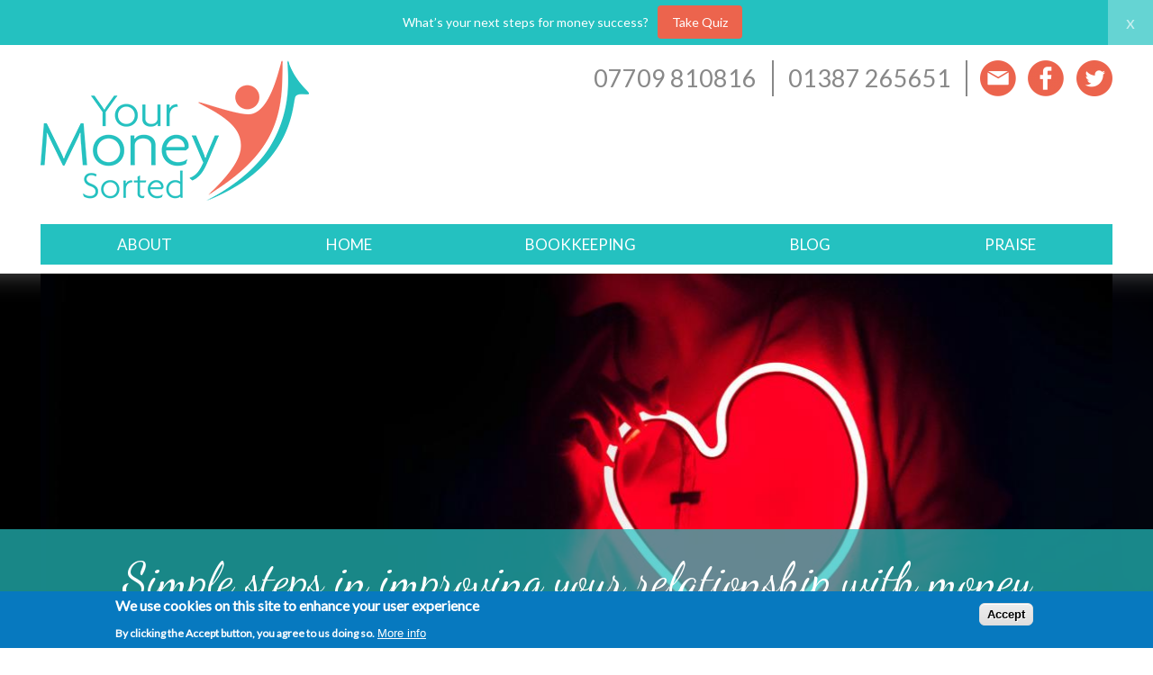

--- FILE ---
content_type: text/html; charset=UTF-8
request_url: https://www.yourmoneysorted.co.uk/blog/improving-relationship-with-money
body_size: 62615
content:
	<!DOCTYPE html>
<html lang="en" dir="ltr" prefix="content: http://purl.org/rss/1.0/modules/content/  dc: http://purl.org/dc/terms/  foaf: http://xmlns.com/foaf/0.1/  og: http://ogp.me/ns#  rdfs: http://www.w3.org/2000/01/rdf-schema#  schema: http://schema.org/  sioc: http://rdfs.org/sioc/ns#  sioct: http://rdfs.org/sioc/types#  skos: http://www.w3.org/2004/02/skos/core#  xsd: http://www.w3.org/2001/XMLSchema# ">
  <head>
    <meta charset="utf-8" />
<script>(function(i,s,o,g,r,a,m){i["GoogleAnalyticsObject"]=r;i[r]=i[r]||function(){(i[r].q=i[r].q||[]).push(arguments)},i[r].l=1*new Date();a=s.createElement(o),m=s.getElementsByTagName(o)[0];a.async=1;a.src=g;m.parentNode.insertBefore(a,m)})(window,document,"script","https://www.google-analytics.com/analytics.js","ga");ga("create", "UA-70401547-1", {"cookieDomain":"auto"});ga("set", "anonymizeIp", true);ga("send", "pageview");</script>
<meta name="title" content="Simple steps in improving your relationship with money | Your Money Sorted" />
<meta name="robots" content="index, follow" />
<meta property="og:site_name" content="Your Money Sorted" />
<link rel="canonical" href="https://www.yourmoneysorted.co.uk/blog/improving-relationship-with-money" />
<meta name="twitter:card" content="summary" />
<meta property="og:type" content="article" />
<meta name="description" content="Improving your relationship with money will significantly improve your financial situation. Start today and follow these 5 simple steps for improvement." />
<meta name="twitter:title" content="Simple steps in improving your relationship with money - Your Money Sorted" />
<meta name="twitter:description" content="Improving your relationship with money will significantly improve your financial situation. Start today and follow these 5 simple steps for improvement." />
<meta property="og:url" content="https://www.yourmoneysorted.co.uk/blog/improving-relationship-with-money" />
<meta property="og:title" content="Simple steps in improving your relationship with money - Your Money Sorted" />
<meta name="keywords" content="improving your relationship with money" />
<meta property="og:description" content="Improving your relationship with money will significantly improve your financial situation. Start today and follow these 5 simple steps for improvement." />
<meta name="twitter:image:alt" content="improving relationship with money" />
<meta name="twitter:image" content="https://www.yourmoneysorted.co.uk/sites/default/files/2019-02/5-simple-steps-to-an-improving-relationship-with-money-min.png" />
<meta property="og:image" content="https://www.yourmoneysorted.co.uk/sites/default/files/2019-02/5-simple-steps-to-an-improving-relationship-with-money-min.png" />
<meta property="og:image:url" content="https://www.yourmoneysorted.co.uk/sites/default/files/2019-02/5-simple-steps-to-an-improving-relationship-with-money-min.png" />
<meta property="og:image:secure_url" content="https://www.yourmoneysorted.co.uk/sites/default/files/2019-02/5-simple-steps-to-an-improving-relationship-with-money-min.png" />
<meta property="og:image:width" content="1200" />
<meta property="og:image:height" content="628" />
<meta property="og:image:alt" content="improving relationship with money" />
<meta property="og:updated_time" content="2020-11-02T19:16:53+00:00" />
<meta property="og:locale" content="en_GB" />
<meta property="article:section" content="blog" />
<meta property="article:tag" content="blog" />
<meta property="article:tag" content="financial decisions" />
<meta property="article:tag" content="money management" />
<meta property="article:tag" content="money mindset" />
<meta property="article:published_time" content="2017-11-17T12:49:01+00:00" />
<meta property="article:modified_time" content="2020-11-02T19:16:53+00:00" />
<script>!function(f,b,e,v,n,t,s) {if(f.fbq)return;n=f.fbq=function(){n.callMethod? n.callMethod.apply(n,arguments):n.queue.push(arguments)}; if(!f._fbq)f._fbq=n;n.push=n;n.loaded=!0;n.version='2.0'; n.queue=[];t=b.createElement(e);t.async=!0; t.src=v;s=b.getElementsByTagName(e)[0]; s.parentNode.insertBefore(t,s)}(window, document,'script', 'https://connect.facebook.net/en_US/fbevents.js'); fbq('init', '790905571035336'); fbq('track', 'PageView');fbq("track", "ViewContent", {"content_name":"Simple steps in improving your relationship with money","content_type":"blog_post","content_ids":["1733"]});</script>
<noscript><img height="1" width="1" style="display:none" src="https://www.facebook.com/tr?id=790905571035336&ev=PageView&noscript=1"/></noscript><meta name="Generator" content="Drupal 8 (https://www.drupal.org)" />
<meta name="MobileOptimized" content="width" />
<meta name="HandheldFriendly" content="true" />
<meta name="viewport" content="width=device-width, initial-scale=1.0" />
<style>div#sliding-popup, div#sliding-popup .eu-cookie-withdraw-banner, .eu-cookie-withdraw-tab {background: #0779bf} div#sliding-popup.eu-cookie-withdraw-wrapper { background: transparent; } #sliding-popup h1, #sliding-popup h2, #sliding-popup h3, #sliding-popup p, #sliding-popup label, #sliding-popup div, .eu-cookie-compliance-more-button, .eu-cookie-compliance-secondary-button, .eu-cookie-withdraw-tab { color: #ffffff;} .eu-cookie-withdraw-tab { border-color: #ffffff;}</style>
<meta name="webgains-site-verification" content="udmuc0ch" />
<link rel="shortcut icon" href="/themes/custom/findlayyms/favicon.ico" type="image/vnd.microsoft.icon" />
<link rel="revision" href="/blog/improving-relationship-with-money" />
<script>window.a2a_config=window.a2a_config||{};a2a_config.callbacks=[];a2a_config.overlays=[];a2a_config.templates={};</script>

    <title>Simple steps in improving your relationship with money | Your Money Sorted</title>
    <link rel="stylesheet" href="/sites/default/files/css/css_CJJYZPSkHxJmkmMv3bD5rxVa5k6K4u92UA6ntX-aGT8.css?rktjvx" media="all" />
<link rel="stylesheet" href="/sites/default/files/css/css_soYKF2tU3KoIAY6OtxjdgVKF2Y5UiS-XEpf2KuVtq_A.css?rktjvx" media="all" />
<link rel="stylesheet" href="//fonts.googleapis.com/css?family=Lato|Dancing+Script" media="all" />

    
<!--[if lte IE 8]>
<script src="/sites/default/files/js/js_VtafjXmRvoUgAzqzYTA3Wrjkx9wcWhjP0G4ZnnqRamA.js"></script>
<![endif]-->

    <!-- added 17 Dec 2021 !-->
    		<script type="text/javascript">
			(function(i,n,t,e,r,a,c) { i['InteractPromotionObject']=r; i[r]=i[r]||function(){(i[r].q=i[r].q||[]).push(arguments)},i[r].l=1*new Date(); a=n.createElement(t),
			c=n.getElementsByTagName(t)[0]; a.async=1; a.src=e; c.parentNode.insertBefore(a,c)
			})(window, document, 'script', 'https://i.tryinteract.com/promotions/init.js', 'i_promo');
			i_promo('init', '5DTlN3k6m');
		</script>
		    <!-- added 13 Oct 2022 !-->
		<meta name="facebook-domain-verification" content="gygdm8ilronywqbg01f2gh6wf9bidl" />
  </head>
  <body class="path-node page-node-type-blog-post">
        <a href="#main-content" class="visually-hidden focusable">
      Skip to main content
    </a>
    
      <div class="dialog-off-canvas-main-canvas" data-off-canvas-main-canvas>
    <div class="layout-container">

  
  <header role="banner" class="header-wrapper">
        <div class="region region-header">
    <div id="block-findlayyms-branding">
  
    
        <a href="/" title="Home" rel="home" class="site-logo">
      <img src="/themes/custom/findlayyms/logo.png" alt="Home" />
    </a>
      </div>
<div class="views-element-container social-media" id="block-views-block-social-media-block-1">
  
    
      <div><div class="view view-social-media view-id-social_media view-display-id-block_1 js-view-dom-id-67413854e837eab82079a3d700769bf4fbeb8386a70648c60cc45c3aafd340fc">
  
    
      
      <div class="view-content">
          <div class="views-row"><div class="views-field views-field-field-mobile-number"><div class="field-content">07709 810816</div></div><div class="views-field views-field-field-phone-number"><div class="field-content">01387 265651</div></div><div class="views-field views-field-field-social-media"><div class="field-content"><ul><li>  <div class="paragraph paragraph--type--social-media paragraph--view-mode--default">
                  <a href="mailto:info@yourmoneysorted.co.uk" target="_blank">
              
            <div class="field field--name-field-social-media-icon field--type-image field--label-hidden field__item">  <img src="/sites/default/files/styles/icon/public/2019-05/email-icon-orange.png?itok=fhZ6fD_O" width="40" height="40" alt="Email icon" typeof="foaf:Image" />


</div>
      
              </a>
            </div>
</li><li>  <div class="paragraph paragraph--type--social-media paragraph--view-mode--default">
                  <a href="https://www.facebook.com/yourmoneysorted" target="_blank">
              
            <div class="field field--name-field-social-media-icon field--type-image field--label-hidden field__item">  <img src="/sites/default/files/styles/icon/public/2019-05/facebook-orange.png?itok=-a1qQ0ZG" width="40" height="40" alt="Facebook logo" typeof="foaf:Image" />


</div>
      
              </a>
            </div>
</li><li>  <div class="paragraph paragraph--type--social-media paragraph--view-mode--default">
                  <a href="https://twitter.com/YourMoneyCoachx" target="_blank">
              
            <div class="field field--name-field-social-media-icon field--type-image field--label-hidden field__item">  <img src="/sites/default/files/styles/icon/public/2019-05/twitter-orange.png?itok=7ksOvXqX" width="40" height="40" alt="Twitter logo" typeof="foaf:Image" />


</div>
      
              </a>
            </div>
</li></ul></div></div></div>

    </div>
  
          </div>
</div>

  </div>

  </div>

      <a class="toggle open" href="#nav">
      <div></div>
      <div></div>
      <div></div></a>
  </header>

  <nav id="nav" role="navigation" class="navigation">
    <a class="toggle close" href="#">×</a>
      <div class="region region-primary-menu">
    <nav role="navigation" aria-labelledby="block-mainnavigation-menu" id="block-mainnavigation" class="block block-menu navigation menu--main">
            
  <h2 class="visually-hidden" id="block-mainnavigation-menu">Main navigation</h2>
  

      <label for="show-menu" class="show-menu">Show Menu</label>
    <input type="checkbox" id="show-menu" role="button">
                        <ul  class="ul-parent ul-parent-main" role="menu">
                          <li class="li-item li-item-main" role="none">
        <a href="/about" class="w3-button li-link li-link-main" data-drupal-link-system-path="node/1340">About</a>
            </li>
                      <li class="li-item li-item-main" role="none">
        <a href="/" class="w3-button li-link li-link-main" data-drupal-link-system-path="&lt;front&gt;">Home</a>
            </li>
                      <li class="li-item li-item-main" role="none">
        <a href="https://www.yourmoneysorted.co.uk/bookkeeping" class="w3-button li-link li-link-main">Bookkeeping</a>
            </li>
                      <li class="li-item li-item-main" role="none">
        <a href="/blog" class="w3-button li-link li-link-main" data-drupal-link-system-path="blog">Blog</a>
            </li>
                      <li class="li-item li-item-main li-expanded li-parent" role="none">
        <a href="/praise" class="w3-button li-link li-link-main" data-drupal-link-system-path="node/1342">Praise</a>
                                  <ul  class="ul-child ul-child-main" role="menu">
                          <li class="li-item li-item-main" role="none">
        <a href="https://www.yourmoneysorted.co.uk/my-favourites" title="My favourite services and products" class="w3-button li-link li-link-main">My favourites</a>
            </li>
                      <li class="li-item li-item-main" role="none">
        <a href="/case-studies" class="w3-button li-link li-link-main" data-drupal-link-system-path="node/1856">Case Studies</a>
            </li>
                      <li class="li-item li-item-main" role="none">
        <a href="/testimonials" class="w3-button li-link li-link-main" data-drupal-link-system-path="node/1345">Testimonials</a>
            </li>
        </ul>
  
            </li>
        </ul>
  

  </nav>

  </div>

  </nav>

  <div class="splash">
      <div class="region region-splash">
    <div class="views-element-container" id="block-views-block-blog-splash-image-block-1">
  
    
      <div><div class="view view-blog-splash-image view-id-blog_splash_image view-display-id-block_1 js-view-dom-id-e202e2fb09a81af211415ff299af5feee79c68338559855eb1c8e292477e87da">
  
    
      
      <div class="view-content">
          <div class="views-row"><div class="views-field views-field-field-media-image-1-1"><div class="field-content"><div class="splash-back">    <img srcset="/sites/default/files/styles/splash_/public/2019-02/abstract-art-color-887349-min.jpg?itok=QPvYdQWM 200w, /sites/default/files/styles/splash_medium/public/2019-02/abstract-art-color-887349-min.jpg?itok=kEDuiBW8 600w, /sites/default/files/styles/splash_large/public/2019-02/abstract-art-color-887349-min.jpg?itok=tIpx9-pM 1200w" sizes="100vw" src="/sites/default/files/styles/splash_medium/public/2019-02/abstract-art-color-887349-min.jpg?itok=kEDuiBW8" alt="improving your relationship with money" typeof="Image" />


</div>
<div class="splash-main">    <img srcset="/sites/default/files/styles/splash_/public/2019-02/abstract-art-color-887349-min.jpg?itok=QPvYdQWM 200w, /sites/default/files/styles/splash_medium/public/2019-02/abstract-art-color-887349-min.jpg?itok=kEDuiBW8 600w, /sites/default/files/styles/splash_large/public/2019-02/abstract-art-color-887349-min.jpg?itok=tIpx9-pM 1200w" sizes="100vw" src="/sites/default/files/styles/splash_medium/public/2019-02/abstract-art-color-887349-min.jpg?itok=kEDuiBW8" alt="improving your relationship with money" typeof="Image" />


</div></div></div><div class="views-field views-field-title"><h1 class="field-content">Simple steps in improving your relationship with money</h1></div></div>

    </div>
  
          </div>
</div>

  </div>

  </div>

  </div>

  <div class="breadcrumb">
      <div class="region region-breadcrumb">
    <div id="block-findlayyms-breadcrumbs">
  
    
        <nav role="navigation" aria-labelledby="system-breadcrumb">
    <h2 id="system-breadcrumb" class="visually-hidden">Breadcrumb</h2>
    <ol>
          <li>
                  <a href="/">Home</a>
              </li>
          <li>
                  <a href="/blog">Blog</a>
              </li>
          <li>
                  Improving relationship with money
              </li>
        </ol>
  </nav>

  </div>

  </div>

  </div>

      <div class="messages">
        <div class="region region-highlighted">
    

  </div>

      
    </div>
  
  <main role="main" id="main" class="main-side">
<div class="content-container">
    
    <div class="layout-content">
        <div class="region region-content">
    <div id="block-findlayyms-page-title">
  
    
      
  <h1><span>Simple steps in improving your relationship with money</span>
</h1>


  </div>
<div class="views-element-container" id="block-views-block-blog-disclaimer-block-1">
  
    
      <div><div class="view view-blog-disclaimer view-id-blog_disclaimer view-display-id-block_1 js-view-dom-id-6b75465701c07b11eab4f61831a46dea84407036f430f9911762a07fcf42f164">
  
    
      
      <div class="view-content">
          <div class="views-row"><div class="views-field views-field-field-disclosure-statement"><div class="field-content"><p>This post may contain some affiliate links. Please read my <a data-entity-substitution="canonical" data-entity-type="node" data-entity-uuid="a15924a8-c60f-47ec-90ee-3d36da9e0cc7" href="/disclosure-policy" title="Disclosure policy ">full disclosure policy</a>.</p></div></div></div>

    </div>
  
          </div>
</div>

  </div>
<div id="block-findlayyms-content">
  
    
      <article data-history-node-id="1733" role="article" about="/blog/improving-relationship-with-money">

  
    

  
  <div>
							  <details class="promoted promo">
	    <summary>Take a course!</summary>
	    <div class="details-wrapper">
		  <div class="details-description"><div class="views-element-container"><div class="view view-course-promotion-blog-post view-id-course_promotion_blog_post view-display-id-block_1 js-view-dom-id-03872a1ae03a5cf0a80edc56a28ee78eb3935bbc12ca1b92fdcdb36659bd3c75">
  
    
      
      <div class="view-content">
          <div class="views-row"><div><div class="title-wrapper"><a href="/courses/master-your-money-mindset"><div class="views-field-field-short-course-title">
Master your Money Mindset
</div>
<div class="views-field views-field-field-media-image-1">
    <img srcset="/sites/default/files/styles/splash_/public/2019-06/colin-watts-2XLl2BJuazc-unsplash.jpg?itok=DMxkkegt 200w, /sites/default/files/styles/splash_medium/public/2019-06/colin-watts-2XLl2BJuazc-unsplash.jpg?itok=0L86p_2q 600w, /sites/default/files/styles/splash_large/public/2019-06/colin-watts-2XLl2BJuazc-unsplash.jpg?itok=AIfO-ONZ 1200w" sizes="100vw" src="/sites/default/files/styles/splash_medium/public/2019-06/colin-watts-2XLl2BJuazc-unsplash.jpg?itok=0L86p_2q" alt="find money course " typeof="Image" />



</div>
<div class="views-field views-field-field-one-liner">
Exciting short course helping you to change your money mindset  
</div></a></div></div><div class="views-field views-field-field-who-is-it-for-"><span class="views-label views-label-field-who-is-it-for-">Who is it for?</span><div class="field-content">  <div class="paragraph paragraph--type--bullet paragraph--view-mode--default">
          
            <div class="field field--name-field-bullet-text field--type-string field--label-hidden field__item">a woman who is fed up feeling rubbish about money </div>
      
      </div>
</div></div><div class="views-field views-field-field-how-will-it-help-"><span class="views-label views-label-field-how-will-it-help-">How will it help?</span><div class="field-content"><ul><li>  <div class="paragraph paragraph--type--bullet paragraph--view-mode--default">
          
            <div class="field field--name-field-bullet-text field--type-string field--label-hidden field__item">understand your money blocks and why they make life difficult </div>
      
      </div>
</li><li>  <div class="paragraph paragraph--type--bullet paragraph--view-mode--default">
          
            <div class="field field--name-field-bullet-text field--type-string field--label-hidden field__item">break old habits and build new ones to help you to feel in control</div>
      
      </div>
</li><li>  <div class="paragraph paragraph--type--bullet paragraph--view-mode--default">
          
            <div class="field field--name-field-bullet-text field--type-string field--label-hidden field__item">change the way you speak about money and begin to feel great about it</div>
      
      </div>
</li></ul></div></div><div class="views-field views-field-view-node"><span class="field-content"><a href="/courses/master-your-money-mindset" hreflang="en">Tell me more</a></span></div></div>

    </div>
  
          </div>
</div>
</div>
	    </div>
	  </details>
        
            <div class="field field--name-field-orig-body field--type-text-long field--label-hidden field__item"><p>Have you ever thought about improving your relationship with money? For most people the answer is probably “No”.</p>
<p>However, for many people improving their relationship with money, is the single biggest thing that they can do to improve their financial situation.</p>
<h2>Taking the time to do this might just change your life.</h2>
<p>Your relationship with money begins at any early age. The stories you hear, the examples you are set, and the behaviours you see will impact on you every day of your life.</p>
<p>Those who have had positive examples set to them from an early age, are more likely to grow up with a <a href="http://www.yourmoneysorted.co.uk/financial-coaching/why-money-mindset-matters/">healthy money mindset</a>, allowing them to co-exist happily with money and to have a great relationship with it.</p>
<p>However, there are many, many people whose upbringing results in them having a much more fractured relationship with money. <img alt="relationship with money " class="aligncenter wp-image-1660 size-large" height="682" src="../sites/default/files/uploads/2017/03/pexels-photo-14303-min-1024x682.jpeg" width="1024" /></p>
<p>This post will help you to identify your money mindset and will also look at some simple steps improve your relationship with money.  There is also a helpful booklet that goes along with this blog post, which will really help you to start improving your money mindset. </p>
<script async="" id="_ck_183750" src="https://forms.convertkit.com/183750?v=6"></script>
<h2>Identify your relationship with money</h2>
<p>The first step in improving your relationship with money lies in identifying what your relationship with money is like in the first place. When thinking about your relationship with money it is sometimes helpful to think of money as a person. I know it sounds a bit daft, but bear with me!</p>
<h2>How would you describe money?</h2>
<p>Is money your best friend or your sworn enemy? Is money a person who makes you feel safe and secure inside? Or does money put you on edge every time you meet her? What about that brilliant, fun-filled friend who is always up for a laugh – does she spring to mind when you think of money? Or is it that bitchy mum from the school gates that you can't stand the sight of? <img alt="can i be better with money" class="aligncenter wp-image-1662 size-large" height="422" src="../sites/default/files/uploads/2017/03/pexels-photo-9816-min-1024x422.jpeg" width="1024" /></p>
<h2>How do you feel about meeting money?</h2>
<p>Do you look forward to spending time with her? Or do you keep making excuses to avoid meeting her? Is she OK if she is in a big group, but you avoid meeting her alone? Is she someone that you feel obliged to meet, but that you really resent spending time with? How would you best describe your feelings about meeting money?</p>
<h2>How comfortable are you around money?</h2>
<p>Does she make you feel happy? Excited? Do you feel rich around her or does she make you feel poor? Does she make you feel sad? Angry? Uncomfortable? Are you jealous of her? Envious? Does she cause you to lose sleep? Do you lie awake stewing about that conversation that you had with her in the middle of the night?</p>
<p>Think deeply about your relationship with money and write down how comfortable you feel around her. Questions, questions, questions - it's like being back at school!</p>
<p>Downloading this booklet will help you to delve deep into your money thoughts and make sense of what your relationship with money is like. </p>
<script async="" id="_ck_183750" src="https://forms.convertkit.com/183750?v=6"></script>
<h2>The impact of your relationship with money</h2>
<p>Once you have begun to identify what your relationship with money is like, it’s time to then think about the impact that this relationship is having on your finances.</p>
<p>If money is that best friend, who is wild, great fun and a laugh a minute, do you find yourself spending more than you would like when in her company? Does she make you spend more money than you had intended?</p>
<p>When buying that new pair of shoes, is that fun money friend whispering in your ear “Go for it, you work hard and you deserve a wee treat!” Is that encouraging voice then replaced with the reality which spoils your fun, by reminding you “<a href="http://www.yourmoneysorted.co.uk/debt/10-genius-ways-to-help-with-becoming-debt-free/">You are already up to your eyes in debt,</a> how are you going to afford to pay for all this?”</p>
<p>Does your fun friend make you feel brilliant at the time, but guilt and shame appear after the magic of the time spent together has faded? <img alt="can i improve my relationship with money " class="aligncenter wp-image-1664 size-large" height="682" src="../sites/default/files/uploads/2017/03/pexels-photo-336372-min-1024x682.jpeg" width="1024" /></p>
<h2>It's not fair</h2>
<p>Or is your money relationship best described as that angry person, who blames everyone else for everything?</p>
<p>“I’m skint.” “It’s not my fault, everything is so expensive.” “There is nothing I can do about it.” “It’s not fair, she’s got it easy.” “She is just lucky with money. I have no luck!” “I wish I could afford to do that.”</p>
<p>These thoughts can really impact badly on your finances because you are accepting your situation and feeling powerless to do anything about it. It brings about a negative mentality. Rather than looking for solutions to the problems, you just make excuses as to why they can’t be solved. These excuses then become your reality – you will never solve the problems if you feel that they are unsolvable!</p>
<h2>Stability</h2>
<p>What about money being that stable, secure pal who is always there for you and makes you feel safe and happy? If they are not there with you, do you feel less happy and secure?</p>
<p>If that describes your relationship with money, are you only happy when you have money in the bank? Do you enjoy seeing your bank balances increase? Is that feeling of security so important, that you find yourself denying yourself any fun now? Do you live such a frugal life, to get the mortgage paid off or increase your savings, that you are making yourself miserable now?</p>
<p>Taking the time to think about how your relationship with money affects you daily is key to improving your relationship with money. If you can start to notice all your money thoughts, then you can start to sift through them and work out what they mean.  Carry a notebook around with you, and note down anything interesting that you discover.</p>
<h2>How can you improve your relationship with money?</h2>
<p>Read on for some strategies that may help you to improve your situation. <img alt="relaxing by the water" class="aligncenter wp-image-1666 size-large" height="1024" src="../sites/default/files/uploads/2017/03/pexels-photo-26024-min-768x1024.jpg" width="768" /></p>
<h2>What does your financial future look like?</h2>
<p>Firstly, I would encourage you to think about how different your life would be if your finances were “perfect”.</p>
<p>What is it that would make you happy?</p>
<p>If you woke up tomorrow morning and your financial situation was 10/10 how would you feel? Excited? Secure? Happy? Debt-free? Proud?</p>
<p>What difference would it make to you and your family? Would you have more fun? Be able to spend more time together? Be able to sleep better? Plan ahead?</p>
<p>What would other people say about you? Would they notice a difference? Would the kids say that I am less grumpy and more fun? What would my partner say?  That I was back to my old self again?</p>
<p>What about the rest of my family – would they notice a difference?</p>
<p>Take some time to think about these questions for yourself.</p>
<p>Just how different would your life be if you could improve your relationship with money? Imagining a new version of yourself, and getting a clear picture of her in your mind, is a surprisingly powerful motivator for helping you to move forward. Really think about the “new you.” What does she wear? How does she behave? What does she do? How does she feel?</p>
<p>Create a clear picture of her in your mind, on a mood board, or in a couple of sentences. Then really tune into that new version of yourself. Remind yourself of this daily – this is who you want to be and this is who you WILL be! Now that you know how you want it to be and who you want to be, you just need to <a href="http://www.yourmoneysorted.co.uk/blog/5-easy-ways-to-improve-your-money-mindset/">work out how to make that happen.</a></p>
<h2>Education and empowerment</h2>
<p>To me the key is education. (Hardly surprising from a teacher, is it?) You should educate yourself about money, about how to improve your relationship with it, as well as where your weaknesses are. Then all you need to figure out is how to go about improving them!</p>
<p><a href="http://www.yourmoneysorted.co.uk/blog/make-better-financial-decisions-simple-steps/">This post about making better financial decisions </a>will help you to identify any gaps in your financial knowledge and give you strategies to help you to improve these. <img alt="having a better relationship with money" class="wp-image-1667 size-large aligncenter" height="1024" src="../sites/default/files/uploads/2017/03/business-cash-coin-concept-41295-min-683x1024.jpeg" width="683" /></p>
<p>What can you expect to gain from learning about yourself and your relationship with money? You will:</p>
<ul>
<li>understand WHY you make the decisions that you make</li>
<li>understand what you can do to change these</li>
<li>make better money decisions</li>
<li>save money</li>
<li>make more money</li>
<li>gain massively in confidence</li>
<li>feel amazing</li>
<li>have more fun!</li>
</ul>
<p>The confidence that you will gain from being able to make better decisions will encourage and motivate you as you continue your journey into improving your relationship with money.</p>
<h2>Some strategies that might be useful to you in improving your relationship with money are:</h2>
<p>If you find that your wild money friend is encouraging you to make unplanned purchases, a brilliant strategy for changing this is to set yourself some spending rules.</p>
<p>Firstly, I would suggest that you always shop with a list, even if you are going clothes shopping. Think about what you need/want to buy before you leave the house and add it to the list. If you see anything that is not on your list and are tempted to purchase, then apply a waiting rule.</p>
<p>This could be that you are not allowed to buy it for 24 hours, or that you are not allowed to buy it for 30 minutes. Anything that makes you move away from the item, take time to consider that vision of the “new you” and give yourself some time to consider whether you really want to make the purchase or not. Often, that time out is all that is needed to prevent the unplanned purchase.</p>
<h2>Gratitude is important</h2>
<p>What about that angry, bitter money person who blames others for their problems? How can they change?</p>
<p>A brilliant strategy here is to <a href="http://lifehacker.com/why-gratitude-makes-you-a-happier-person-1743397610" rel="noopener" target="_blank">practice gratitude</a> - being grateful for what you do have is surprisingly powerful for attracting more good things into your life. Really start focusing on the good things in your life, write them down daily. “It’s a beautiful, sunny morning.” “I have 3 lovely children.” “I have a roof over my head.” “I have enough money to buy food.”</p>
<p>Couple this with tracking the money that you do have in your life. Track every penny that comes into your life – e.g.: actual income, wages, tax credits, child benefit, interest on savings etc. Also, track the value of other things that you receive – e.g.: presents, discounts on items bought, coffee and cake at a friend’s house.</p>
<p>Being grateful for this can help you to feel more positive about money in general, which in turn will help you to see that you CAN change your situation and you CAN have more money in your life. <img alt="creating a better relationship with money " class="aligncenter wp-image-1668 size-large" height="681" src="../sites/default/files/uploads/2017/03/pexels-photo-102583-min-1024x681.jpeg" width="1024" /></p>
<h2>Is money making you miserable?</h2>
<p>If you are that person who is so frugal that they are making themselves miserable, then don’t despair – you too can change your mindset.</p>
<p>We are only here for a short time and we need to be able to make the most of the present as well as the future. It is reasonable to want to be well-prepared for the future, but being so obsessed by saving that you don’t enjoy the present cannot be a good thing for anyone. You could be run over by a bus tomorrow! Hopefully not, though!</p>
<p>The first suggestion is to work out how much you will need for your planned future. Have you got enough already?</p>
<p>If not, then plan how you can get the required amount, without leaving yourself short in the present day. Think creatively – can you increase your income? Make more of your savings? Create another income stream?</p>
<p>Changing your tendency for being hyper frugal is not going to happen overnight. Start small – set aside a sum of money each week/month, that is purely for spending on fun! Think about the things that you really love and think about how that money can be used to make you happy now.</p>
<p>That is an amazing investment in your future – being happy now will help you to create a happy future too.</p>
<h2>Support as you improve your relationship with money</h2>
<p>Change is not easy, so finding people who will encourage and support you as you make improvements is vital. Sharing your journey with those that you trust is powerful.</p>
<p>You might be surprised to discover that others have similar stories to share. Get them out there in the open – why not have a money date with your partner or your pal? Actually discuss your feelings around money, rather than just the practicalities of it.</p>
<p>There are also loads of places online where you will find support and help as you improve your money skills. I have a <a href="https://www.facebook.com/groups/yourmoneysortedgroup/">FB group for women only,</a> where you will be made most welcome. There I share money ideas and you will get support as you make your journey in improving your finances.</p>
<h2>What can you expect from improving your relationship with money?</h2>
<p>“I don’t even know where to begin, in 4 weeks my confidence in dealing with big financial decisions has soared. I am making plans for the future without any fear or anxiety. Eileen’s coaching style is all about empowerment. I now know where I am going and how to get there. Thank you so much, you have given me skills for life.” AR, Dumfries</p>
<p>Prior to taking a <a href="http://www.yourmoneysorted.co.uk/challenges/money-mindset-courses/">Your Money Sorted</a> course just 3% of my clients agreed that their feelings and attitudes towards money were positive. By the end of the course, <a href="http://www.yourmoneysorted.co.uk/client-case-study-3/">92% agreed</a>, that they had a positive relationship with money.  </p>
<p>Taking the time to investigate and improve your relationship with money works.</p>
<p>Why not start your journey into improving your relationship with money today, by downloading this free booklet? </p>
<script async="" id="_ck_183750" src="https://forms.convertkit.com/183750?v=6"></script><p>   As well as downloading my booklet, you could pop along and join my <a href="https://www.facebook.com/groups/yourmoneysortedgroup/" rel="noopener" target="_blank">Your Money Sorted group</a> for women who would like to get some help with their money.</p>
<p>Eileen x <img alt="Eileen Adamson Your Money Sorted" class="alignright wp-image-265 size-thumbnail" height="150" src="../sites/default/files/uploads/2016/09/IMG_6748-150x150.jpg" width="150" /></p>
<p>I am Eileen, <a href="http://www.yourmoneysorted.co.uk/challenges/money-mindset-courses/">Your Money Sorted</a> coach, working with UK based women helping them to become financially empowered.  Being calm, confident and in control of their finances, allows them to concentrate on the things that are important to them. Previous clients feel that they can spend more quality time with family, friends and having fun. That has to be a great thing doesn't it?</p>
<p><a href="../sites/default/files/uploads/2017/03/5-simple-steps-to-an-improving-relationship-with-money.png"><img alt="5 simple steps to an improving relationship with money. Once you have begun to identify what your relationship with money is like, it’s time to then think about the impact that this relationship is having on your finance by Eileen at Your Money Sorted. #Budgeting #MoneySaving #MoneyIdeas #ImprovingYourFinancials #MoneyManagement #MoneySavingTips #BudgetingTips" class="alignleft wp-image-3694 size-medium" height="300" src="../sites/default/files/uploads/2017/03/5-simple-steps-to-an-improving-relationship-with-money-200x300.png" width="200" /></a>  </p>
</div>
      
  <div class="field field--name-field-category field--type-entity-reference field--label-above">
    <div class="field__label">Category</div>
          <div class="field__items">
              <div class="field__item"><a href="/taxonomy/term/32" hreflang="en">blog</a></div>
              </div>
      </div>

  <div class="field field--name-field-blog-tags field--type-entity-reference field--label-above">
    <div class="field__label">Tags</div>
          <div class="field__items">
              <div class="field__item"><a href="/taxonomy/term/11" hreflang="en">financial decisions</a></div>
          <div class="field__item"><a href="/taxonomy/term/20" hreflang="en">money management</a></div>
          <div class="field__item"><a href="/taxonomy/term/21" hreflang="en">money mindset</a></div>
              </div>
      </div>
<span class="a2a_kit a2a_kit_size_32 addtoany_list" data-a2a-url="https://www.yourmoneysorted.co.uk/blog/improving-relationship-with-money" data-a2a-title="Simple steps in improving your relationship with money"><a class="a2a_button_facebook"></a><a class="a2a_button_twitter"></a><a class="a2a_button_google_plus"></a><a class="a2a_button_pinterest"></a><a class="a2a_button_linkedin"></a><a class="a2a_button_mix"></a><a class="a2a_dd addtoany_share" href="https://www.addtoany.com/share#url=https%3A%2F%2Fwww.yourmoneysorted.co.uk%2Fblog%2Fimproving-relationship-with-money&amp;title=Simple%20steps%20in%20improving%20your%20relationship%20with%20money"></a></span><section>
  
  

      <h2>Add new comment</h2>
    <form class="comment-comment-form comment-form antibot" data-drupal-selector="comment-form" data-action="/comment/reply/node/1733/field_comments" action="/antibot" method="post" id="comment-form" accept-charset="UTF-8">
  <noscript>
  <style>form.antibot * :not(.antibot-message) { display: none !important; }</style>
  <div class="antibot-no-js antibot-message antibot-message-warning">You must have JavaScript enabled to use this form.</div>
</noscript>
<div class="js-form-item form-item js-form-type-textfield form-item-name js-form-item-name">
      <label for="edit-name">Your name</label>
        <input data-drupal-default-value="Anonymous" data-drupal-selector="edit-name" type="text" id="edit-name" name="name" value="" size="30" maxlength="60" class="form-text" />

        </div>
<input autocomplete="off" data-drupal-selector="form-z-vtab1l9rm10fhxb79qt3fvyucdjtcoujttu3ulczm" type="hidden" name="form_build_id" value="form-Z-VTab1L9RM10FHXB79Qt3FvyUcdJtCOUJtTu3UlCZM" />
<input data-drupal-selector="edit-comment-comment-form" type="hidden" name="form_id" value="comment_comment_form" />
<input data-drupal-selector="edit-antibot-key" type="hidden" name="antibot_key" value="" />
<div class="field--type-language field--name-langcode field--widget-language-select js-form-wrapper form-wrapper" data-drupal-selector="edit-langcode-wrapper" id="edit-langcode-wrapper">      
  </div>
<div class="field--type-string field--name-subject field--widget-string-textfield js-form-wrapper form-wrapper" data-drupal-selector="edit-subject-wrapper" id="edit-subject-wrapper">      <div class="js-form-item form-item js-form-type-textfield form-item-subject-0-value js-form-item-subject-0-value">
      <label for="edit-subject-0-value">Subject</label>
        <input class="js-text-full text-full form-text" data-drupal-selector="edit-subject-0-value" type="text" id="edit-subject-0-value" name="subject[0][value]" value="" size="60" maxlength="64" placeholder="" />

        </div>

  </div>
<div class="field--type-text-long field--name-comment-body field--widget-text-textarea js-form-wrapper form-wrapper" data-drupal-selector="edit-comment-body-wrapper" id="edit-comment-body-wrapper">      <div class="js-text-format-wrapper js-form-item form-item">
  <div class="js-form-item form-item js-form-type-textarea form-item-comment-body-0-value js-form-item-comment-body-0-value">
      <label for="edit-comment-body-0-value" class="js-form-required form-required">Comment</label>
        <div>
  <textarea class="js-text-full text-full form-textarea required" data-drupal-selector="edit-comment-body-0-value" id="edit-comment-body-0-value" name="comment_body[0][value]" rows="5" cols="60" placeholder="" required="required" aria-required="true"></textarea>
</div>

        </div>
<div class="filter-wrapper js-form-wrapper form-wrapper" data-drupal-selector="edit-comment-body-0-format" id="edit-comment-body-0-format"><div class="filter-help js-form-wrapper form-wrapper" data-drupal-selector="edit-comment-body-0-format-help" id="edit-comment-body-0-format-help"><a href="/filter/tips" target="_blank" data-drupal-selector="edit-comment-body-0-format-help-about" id="edit-comment-body-0-format-help-about">About text formats</a></div>
<div class="filter-guidelines js-form-wrapper form-wrapper" data-drupal-selector="edit-comment-body-0-format-guidelines" id="edit-comment-body-0-format-guidelines"><div>
  <h4>Restricted HTML</h4>
  
  
    
          <ul>
              <li>Allowed HTML tags: &lt;a href hreflang&gt; &lt;em&gt; &lt;strong&gt; &lt;cite&gt; &lt;blockquote cite&gt; &lt;code&gt; &lt;ul type&gt; &lt;ol start type&gt; &lt;li&gt; &lt;dl&gt; &lt;dt&gt; &lt;dd&gt; &lt;h2 id&gt; &lt;h3 id&gt; &lt;h4 id&gt; &lt;h5 id&gt; &lt;h6 id&gt;</li>
              <li>Lines and paragraphs break automatically.</li>
              <li>Web page addresses and email addresses turn into links automatically.</li>
            </ul>
    
    
  
</div>
</div>
</div>

  </div>

  </div>
<div data-drupal-selector="edit-actions" class="form-actions js-form-wrapper form-wrapper" id="edit-actions"><input data-drupal-selector="edit-submit" type="submit" id="edit-submit" name="op" value="Save" class="button button--primary js-form-submit form-submit" />
</div>

</form>

  
</section>

  </div>

</article>

  </div>

  </div>

    </div>
          <aside class="layout-sidebar-second" role="complementary">
          <div class="region region-sidebar-second">
    <div class="views-element-container" id="block-views-block-free-resource-blog-post-block-1">
  
      <h2>Your Freebie!</h2>
    
      <div><div class="view view-free-resource-blog-post view-id-free_resource_blog_post view-display-id-block_1 js-view-dom-id-ac987429d0e9b8f844644a8c47e386201b4779c2af6ac2d64181f7e9dbcf980d">
  
    
      
      <div class="view-empty">
      <div class="view view-blog-convertkit view-id-blog_convertkit view-display-id-block_1 js-view-dom-id-4eebd2e2c59f08ddd198e91c9352b25181970f0653f91d019b457ee7fc739cb3">
  
    
      
      <div class="view-content">
          <div class="views-row"><div class="views-field views-field-field-convertkit-blog-post"><div class="field-content"></div></div></div>

    </div>
  
          </div>

    </div>
  
          </div>
</div>

  </div>
<div class="views-element-container" id="block-views-block-course-promotion-blog-post-block-1">
  
    
      <div><div class="view view-course-promotion-blog-post view-id-course_promotion_blog_post view-display-id-block_1 js-view-dom-id-64666c559d2b505a65f72f75dbf0cefe19cb5d508f30ef7b82ce78e073103f47">
  
    
      
      <div class="view-content">
          <div class="views-row"><div><div class="title-wrapper"><a href="/courses/master-your-money-mindset"><div class="views-field-field-short-course-title">
Master your Money Mindset
</div>
<div class="views-field views-field-field-media-image-1">
    <img srcset="/sites/default/files/styles/splash_/public/2019-06/colin-watts-2XLl2BJuazc-unsplash.jpg?itok=DMxkkegt 200w, /sites/default/files/styles/splash_medium/public/2019-06/colin-watts-2XLl2BJuazc-unsplash.jpg?itok=0L86p_2q 600w, /sites/default/files/styles/splash_large/public/2019-06/colin-watts-2XLl2BJuazc-unsplash.jpg?itok=AIfO-ONZ 1200w" sizes="100vw" src="/sites/default/files/styles/splash_medium/public/2019-06/colin-watts-2XLl2BJuazc-unsplash.jpg?itok=0L86p_2q" alt="find money course " typeof="Image" />



</div>
<div class="views-field views-field-field-one-liner">
Exciting short course helping you to change your money mindset  
</div></a></div></div><div class="views-field views-field-field-who-is-it-for-"><span class="views-label views-label-field-who-is-it-for-">Who is it for?</span><div class="field-content">  <div class="paragraph paragraph--type--bullet paragraph--view-mode--default">
          
            <div class="field field--name-field-bullet-text field--type-string field--label-hidden field__item">a woman who is fed up feeling rubbish about money </div>
      
      </div>
</div></div><div class="views-field views-field-field-how-will-it-help-"><span class="views-label views-label-field-how-will-it-help-">How will it help?</span><div class="field-content"><ul><li>  <div class="paragraph paragraph--type--bullet paragraph--view-mode--default">
          
            <div class="field field--name-field-bullet-text field--type-string field--label-hidden field__item">understand your money blocks and why they make life difficult </div>
      
      </div>
</li><li>  <div class="paragraph paragraph--type--bullet paragraph--view-mode--default">
          
            <div class="field field--name-field-bullet-text field--type-string field--label-hidden field__item">break old habits and build new ones to help you to feel in control</div>
      
      </div>
</li><li>  <div class="paragraph paragraph--type--bullet paragraph--view-mode--default">
          
            <div class="field field--name-field-bullet-text field--type-string field--label-hidden field__item">change the way you speak about money and begin to feel great about it</div>
      
      </div>
</li></ul></div></div><div class="views-field views-field-view-node"><span class="field-content"><a href="/courses/master-your-money-mindset" hreflang="en">Tell me more</a></span></div></div>

    </div>
  
          </div>
</div>

  </div>
<div class="views-element-container" id="block-views-block-blog-other-blog-posts-block-1">
  
      <h2>Read more...</h2>
    
      <div><div class="view view-blog-other-blog-posts view-id-blog_other_blog_posts view-display-id-block_1 js-view-dom-id-8df4e52817177865c26fdbf8e6e0ed5c7bbd3781f30dc3900e01527b8d4d8cc5">
  
    
      
      <div class="view-content">
          <div class="views-row"><div class="views-field views-field-nothing"><div class="field-content"><a href="/blog/what-you-need-know-about-investing"><div>    <img srcset="/sites/default/files/styles/blog_card_small/public/2020-02/white-and-pink-flowers-beside-a-canister-1809344.jpg?itok=lI_kAktU 200w, /sites/default/files/styles/blog_card_medium/public/2020-02/white-and-pink-flowers-beside-a-canister-1809344.jpg?itok=i9COUPpC 400w, /sites/default/files/styles/blog_card_large/public/2020-02/white-and-pink-flowers-beside-a-canister-1809344.jpg?itok=ui42eXcs 800w" sizes="100vw" src="/sites/default/files/styles/blog_card_medium/public/2020-02/white-and-pink-flowers-beside-a-canister-1809344.jpg?itok=i9COUPpC" alt="start investing" typeof="Image" />



<h2>What you need to know about investing</h2>
</div></a></div></div></div>
    <div class="views-row"><div class="views-field views-field-nothing"><div class="field-content"><a href="/podcast/liz-financial-wellbeing"><div>
<h2>034  Liz&#039;s inspiring journey to financial wellbeing</h2>
</div></a></div></div></div>
    <div class="views-row"><div class="views-field views-field-nothing"><div class="field-content"><a href="/blog/christmas-stressful"><div>    <img srcset="/sites/default/files/styles/blog_card_small/public/2019-02/Xmas_Fun_-_Warm_Holiday_Wishes.jpg?itok=9TVbFUto 200w, /sites/default/files/styles/blog_card_medium/public/2019-02/Xmas_Fun_-_Warm_Holiday_Wishes.jpg?itok=l1VSjOoZ 400w, /sites/default/files/styles/blog_card_large/public/2019-02/Xmas_Fun_-_Warm_Holiday_Wishes.jpg?itok=1Gnau5gk 800w" sizes="100vw" src="/sites/default/files/styles/blog_card_medium/public/2019-02/Xmas_Fun_-_Warm_Holiday_Wishes.jpg?itok=l1VSjOoZ" alt="Christmas tree and gifts" typeof="Image" />



<h2>When did Christmas get so stressful?</h2>
</div></a></div></div></div>

    </div>
  
          </div>
</div>

  </div>
<div class="views-element-container" id="block-views-block-blog-freebies-block-1">
  
      <h2>Free help</h2>
    
      <div><div class="view view-blog-freebies view-id-blog_freebies view-display-id-block_1 js-view-dom-id-ea59685909890e42e6bc768f8d10ec05c1a5af35885522cbb836e2e1397f9f57">
  
    
      
      <div class="view-content">
          <div class="views-row"><div class="views-field views-field-field-freebies-blog"><div class="field-content"><p>Find out how to manage your money better. These freebies will help you learn how to manage your money better, and be happier, healthier and wealthier.  Please click on the relevant button to download. I promise not to bombard you with rubbish emails, or share your details with anyone else.</p></div></div><div class="views-field views-field-nothing"><span class="field-content cta-button"><a href="/free-resources">Freebies</a></span></div></div>

    </div>
  
          </div>
</div>

  </div>
<div class="views-element-container" id="block-views-block-blog-categories-block-1">
  
      <h2>Browse the blog</h2>
    
      <div><div class="view view-blog-categories view-id-blog_categories view-display-id-block_1 js-view-dom-id-f9e11b186410642a29990d2fd246da77153b61781d8d17ea4585eb5760827df2">
  
    
      
      <div class="view-content">
          <div class="views-row"><div class="views-field views-field-name"><span class="field-content"><a href="/blog/category/Christmas">Christmas</a></span></div></div>
    <div class="views-row"><div class="views-field views-field-name"><span class="field-content"><a href="/blog/category/Creating%20financial%20security">Creating financial security</a></span></div></div>
    <div class="views-row"><div class="views-field views-field-name"><span class="field-content"><a href="/blog/category/Debt">Debt</a></span></div></div>
    <div class="views-row"><div class="views-field views-field-name"><span class="field-content"><a href="/blog/category/Family%20Finance">Family Finance</a></span></div></div>
    <div class="views-row"><div class="views-field views-field-name"><span class="field-content"><a href="/blog/category/Financial%20Coaching">Financial Coaching</a></span></div></div>
    <div class="views-row"><div class="views-field views-field-name"><span class="field-content"><a href="/blog/category/Money%20Saving">Money Saving</a></span></div></div>
    <div class="views-row"><div class="views-field views-field-name"><span class="field-content"><a href="/blog/category/Podcasts">Podcasts</a></span></div></div>
    <div class="views-row"><div class="views-field views-field-name"><span class="field-content"><a href="/blog/category/Retirement">Retirement</a></span></div></div>
    <div class="views-row"><div class="views-field views-field-name"><span class="field-content"><a href="/blog/category/Teachers">Teachers</a></span></div></div>

    </div>
  
          </div>
</div>

  </div>
<div class="views-element-container" id="block-views-block-blog-amazon-block-1">
  
    
      <div><div class="view-blog-disclaimer view view-blog-amazon view-id-blog_amazon view-display-id-block_1 js-view-dom-id-14f99b13d7e755fff725079e7c5eeadd99d233d61f774a4bf0965957fa52349c">
  
    
      
      <div class="view-content">
          <div class="views-row"><div class="views-field views-field-field-amazon-statement"><div class="field-content"><p>Eileen Adamson is a participant in the Amazon Services LLC Associates Program, an affiliate advertising program designed to provide a means for sites to earn advertising fees by advertising and linking to amazon.com.</p></div></div></div>

    </div>
  
          </div>
</div>

  </div>
<div id="block-facebook">
  
      <h2>Join me on Facebook</h2>
    
      
            <div class="field field--name-body field--type-text-with-summary field--label-hidden field__item"><div id="fb-root"></div>
<script async defer crossorigin="anonymous" src="https://connect.facebook.net/en_GB/sdk.js#xfbml=1&version=v4.0"></script>
<div class="fb-page" data-href="https://www.facebook.com/yourmoneysorted/" data-tabs="timeline" data-width="500" data-height="600" data-small-header="true" data-adapt-container-width="true" data-hide-cover="false" data-show-facepile="true"><blockquote cite="https://www.facebook.com/yourmoneysorted/" class="fb-xfbml-parse-ignore"><a href="https://www.facebook.com/yourmoneysorted/">Your Money Sorted</a></blockquote></div></div>
      
  </div>
<div class="views-element-container" id="block-views-block-blog-facebook-group-block-1">
  
      <h2>Let me help you</h2>
    
      <div><div class="view view-blog-facebook-group view-id-blog_facebook_group view-display-id-block_1 js-view-dom-id-1c874282006991c2b55307ec0b06cb23fcd33ed68f505a3718d715329b7a5eea">
  
    
      
      <div class="view-content">
          <div class="views-row"><div class="views-field views-field-field-facebook-group-blog-posts"><div class="field-content"><p>Join my 'Your Money Sorted' Facebook group - remove financial stress and transform your life, starting today!</p></div></div><div class="views-field views-field-nothing"><span class="field-content cta-button"><a href="https://www.facebook.com/groups/yourmoneysortedgroup/">Join me</a></span></div></div>

    </div>
  
          </div>
</div>

  </div>

  </div>

      </aside>
    </div>
  </main>

    <div class="featured">
      <div class="region region-featured">
    <div class="views-element-container" id="block-views-block-as-featured-on-block-1">
  
      <h2>As featured on:</h2>
    
      <div><div class="view-blog-disclaimer view view-as-featured-on view-id-as_featured_on view-display-id-block_1 js-view-dom-id-a174969be07d02b6b82d9ab8057292bb8ee59e425353c8aa58ae9db99672c220">
  
    
      
      <div class="view-content">
          <div class="views-row"><div class="views-field views-field-field-as-featured-on"><div class="field-content">  <img src="/sites/default/files/styles/featured/public/2019-08/virgin-money_3.png?itok=cOstqcvA" width="100" height="100" alt="Virgin Money" typeof="foaf:Image" />


  <img src="/sites/default/files/styles/featured/public/2019-09/BBC_Radio_Scotland_logo2.png?itok=KdheucVT" width="199" height="100" alt="BBC Radio Scotland" typeof="foaf:Image" />


  <img src="/sites/default/files/styles/featured/public/2019-08/red.png?itok=keuo-Zw7" width="100" height="100" alt="Red online magazine" typeof="foaf:Image" />


  <img src="/sites/default/files/styles/featured/public/2019-12/the-guardian-logo.png?itok=8yMOCnpy" width="160" height="100" alt="The Guardian" typeof="foaf:Image" />


  <img src="/sites/default/files/styles/featured/public/2019-08/giffgaff-logo_0.png?itok=T6KMEknf" width="160" height="100" alt="Giff Gaff logo" typeof="foaf:Image" />


  <img src="/sites/default/files/styles/featured/public/2019-08/UK-Money_bloggers-logo.png?itok=FHKvRmGb" width="160" height="100" alt="UK Money bloggers" typeof="foaf:Image" />


</div></div></div>

    </div>
  
          </div>
</div>

  </div>

  </div>

  </div>
  
    <footer role="contentinfo" id="footer">
      <div class="region region-footer">
    <nav role="navigation" aria-labelledby="block-findlayyms-footer-menu" id="block-findlayyms-footer">
            
  <h2 class="visually-hidden" id="block-findlayyms-footer-menu">Footer menu</h2>
  

                          <ul  class="ul-parent ul-parent-footer" role="menu">
                          <li class="li-item li-item-footer" role="none">
        <a href="/coaching-info" class="w3-button li-link li-link-footer" data-drupal-link-system-path="node/1869">Coaching</a>
            </li>
                      <li class="li-item li-item-footer" role="none">
        <a href="/contact" class="w3-button li-link li-link-footer" data-drupal-link-system-path="contact">Contact</a>
            </li>
                      <li class="li-item li-item-footer" role="none">
        <a href="/cookie-policy" class="w3-button li-link li-link-footer" data-drupal-link-system-path="node/1839">Cookies</a>
            </li>
                      <li class="li-item li-item-footer" role="none">
        <a href="/disclaimer" class="w3-button li-link li-link-footer" data-drupal-link-system-path="node/1870">Disclaimer</a>
            </li>
                      <li class="li-item li-item-footer" role="none">
        <a href="/disclosure-policy" class="w3-button li-link li-link-footer" data-drupal-link-system-path="node/1871">Disclosure </a>
            </li>
                      <li class="li-item li-item-footer" role="none">
        <a href="https://www.yourmoneysorted.co.uk/disclaimer/privacy-policy" class="w3-button li-link li-link-footer">Privacy</a>
            </li>
        </ul>
  

  </nav>

  </div>
  <div class="copyright">
    &copy; Copyright Your Money Sorted 2025
  </div>

  </footer>
  
</div>
  </div>

    
    <script type="application/json" data-drupal-selector="drupal-settings-json">{"path":{"baseUrl":"\/","scriptPath":null,"pathPrefix":"","currentPath":"node\/1733","currentPathIsAdmin":false,"isFront":false,"currentLanguage":"en"},"pluralDelimiter":"\u0003","google_analytics":{"trackOutbound":true,"trackMailto":true,"trackDownload":true,"trackDownloadExtensions":"7z|aac|arc|arj|asf|asx|avi|bin|csv|doc(x|m)?|dot(x|m)?|exe|flv|gif|gz|gzip|hqx|jar|jpe?g|js|mp(2|3|4|e?g)|mov(ie)?|msi|msp|pdf|phps|png|ppt(x|m)?|pot(x|m)?|pps(x|m)?|ppam|sld(x|m)?|thmx|qtm?|ra(m|r)?|sea|sit|tar|tgz|torrent|txt|wav|wma|wmv|wpd|xls(x|m|b)?|xlt(x|m)|xlam|xml|z|zip","trackColorbox":true},"eu_cookie_compliance":{"popup_enabled":true,"popup_agreed_enabled":false,"popup_hide_agreed":false,"popup_clicking_confirmation":true,"popup_scrolling_confirmation":false,"popup_html_info":"\u003Cdiv class=\u0022eu-cookie-compliance-banner eu-cookie-compliance-banner-info eu-cookie-compliance-banner--default\u0022\u003E\n  \u003Cdiv class=\u0022popup-content info eu-cookie-compliance-content\u0022\u003E\n    \u003Cdiv id=\u0022popup-text\u0022 class=\u0022eu-cookie-compliance-message\u0022\u003E\n      \u003Ch2\u003EWe use cookies on this site to enhance your user experience\u003C\/h2\u003E\n\u003Cp\u003EBy clicking the Accept button, you agree to us doing so.\u003C\/p\u003E\n\n              \u003Cbutton type=\u0022button\u0022 class=\u0022find-more-button eu-cookie-compliance-more-button\u0022\u003EMore info\u003C\/button\u003E\n          \u003C\/div\u003E\n\n    \n    \u003Cdiv id=\u0022popup-buttons\u0022 class=\u0022eu-cookie-compliance-buttons\u0022\u003E\n      \u003Cbutton type=\u0022button\u0022 class=\u0022agree-button eu-cookie-compliance-default-button\u0022\u003EAccept\u003C\/button\u003E\n          \u003C\/div\u003E\n  \u003C\/div\u003E\n\u003C\/div\u003E","use_mobile_message":false,"mobile_popup_html_info":"\u003Cdiv class=\u0022eu-cookie-compliance-banner eu-cookie-compliance-banner-info eu-cookie-compliance-banner--default\u0022\u003E\n  \u003Cdiv class=\u0022popup-content info eu-cookie-compliance-content\u0022\u003E\n    \u003Cdiv id=\u0022popup-text\u0022 class=\u0022eu-cookie-compliance-message\u0022\u003E\n      \n              \u003Cbutton type=\u0022button\u0022 class=\u0022find-more-button eu-cookie-compliance-more-button\u0022\u003EMore info\u003C\/button\u003E\n          \u003C\/div\u003E\n\n    \n    \u003Cdiv id=\u0022popup-buttons\u0022 class=\u0022eu-cookie-compliance-buttons\u0022\u003E\n      \u003Cbutton type=\u0022button\u0022 class=\u0022agree-button eu-cookie-compliance-default-button\u0022\u003EAccept\u003C\/button\u003E\n          \u003C\/div\u003E\n  \u003C\/div\u003E\n\u003C\/div\u003E","mobile_breakpoint":768,"popup_html_agreed":false,"popup_use_bare_css":false,"popup_height":"auto","popup_width":"100%","popup_delay":1000,"popup_link":"\/cookie-policy","popup_link_new_window":true,"popup_position":false,"fixed_top_position":true,"popup_language":"en","store_consent":false,"better_support_for_screen_readers":false,"cookie_name":"","reload_page":false,"domain":"","domain_all_sites":false,"popup_eu_only_js":false,"cookie_lifetime":100,"cookie_session":0,"disagree_do_not_show_popup":false,"method":"default","whitelisted_cookies":"","withdraw_markup":"\u003Cbutton type=\u0022button\u0022 class=\u0022eu-cookie-withdraw-tab\u0022\u003EPrivacy settings\u003C\/button\u003E\n\u003Cdiv class=\u0022eu-cookie-withdraw-banner\u0022\u003E\n  \u003Cdiv class=\u0022popup-content info eu-cookie-compliance-content\u0022\u003E\n    \u003Cdiv id=\u0022popup-text\u0022 class=\u0022eu-cookie-compliance-message\u0022\u003E\n      \u003Ch2\u003EWe use cookies on this site to enhance your user experience\u003C\/h2\u003E\n\u003Cp\u003EYou have given your consent for us to set cookies.\u003C\/p\u003E\n\n    \u003C\/div\u003E\n    \u003Cdiv id=\u0022popup-buttons\u0022 class=\u0022eu-cookie-compliance-buttons\u0022\u003E\n      \u003Cbutton type=\u0022button\u0022 class=\u0022eu-cookie-withdraw-button\u0022\u003EWithdraw consent\u003C\/button\u003E\n    \u003C\/div\u003E\n  \u003C\/div\u003E\n\u003C\/div\u003E","withdraw_enabled":false,"withdraw_button_on_info_popup":false,"cookie_categories":[],"enable_save_preferences_button":true,"fix_first_cookie_category":true,"select_all_categories_by_default":false},"ajaxTrustedUrl":{"\/comment\/reply\/node\/1733\/field_comments":true},"antibot":{"forms":{"comment-form":{"id":"comment-form","key":"7b41cd6e973a4e7e8d43d8ae3a5377dd"}}},"user":{"uid":0,"permissionsHash":"a3deeec7e3be139ebe1be41d86f154078f0b73b5396147215646dc0629e0ca46"}}</script>
<script src="/sites/default/files/js/js_e-ysQUepTJbaKJjNbKhvLG6k1wIbUkP916vs2FnaJ4s.js"></script>
<script src="https://static.addtoany.com/menu/page.js" async></script>
<script src="/sites/default/files/js/js_UExtVeqyobwOkOf7KEUqavVUok2IJhBKDJJUvb6cj6Y.js"></script>

  </body>
</html>


--- FILE ---
content_type: text/css
request_url: https://www.yourmoneysorted.co.uk/sites/default/files/css/css_soYKF2tU3KoIAY6OtxjdgVKF2Y5UiS-XEpf2KuVtq_A.css?rktjvx
body_size: 9014
content:
html,body,div,span,applet,object,iframe,h1,h2,h3,h4,h5,h6,p,blockquote,pre,a,abbr,acronym,address,big,cite,code,del,dfn,em,img,ins,kbd,q,s,samp,small,strike,strong,sub,sup,tt,var,b,u,i,center,dl,dt,dd,ol,ul,li,fieldset,form,label,legend,table,caption,tbody,tfoot,thead,tr,th,td,article,aside,canvas,details,embed,figure,figcaption,footer,header,hgroup,menu,nav,output,ruby,section,summary,time,mark,audio,video{margin:0;padding:0;border:0;font-size:100%;font:inherit;vertical-align:baseline;}article,aside,details,figcaption,figure,footer,header,hgroup,menu,nav,section{display:block;}body{line-height:1;}ol,ul{list-style:none;}blockquote,q{quotes:none;}blockquote:before,blockquote:after,q:before,q:after{content:'';content:none;}table{border-collapse:collapse;border-spacing:0;}html{box-sizing:border-box;}*,*:before,*:after{box-sizing:inherit;}
.admin-success{background-image:url(/core/misc/icons/73b355/check.svg);background-position:14px 16px;background-repeat:no-repeat;border:2px solid;margin:6px 0;padding:10px 10px 10px 50px;border-color:#be7;}.admin-warning{background-image:url(/core/misc/icons/e32700/error.svg);background-position:14px 16px;background-repeat:no-repeat;border:2px solid;margin:6px 0;padding:10px 10px 10px 50px;border-color:#ed541d;}.admin-warning h2{margin-top:0;}.admin-info{background-image:url(/core/misc/icons/787878/questionmark-disc.svg);background-position:14px 16px;background-repeat:no-repeat;border:2px solid;margin:6px 0;padding:10px 10px 10px 50px;border-color:#009cbf;}.admin-action{background-image:url(/core/misc/icons/787878/pencil.svg);background-position:14px 16px;background-repeat:no-repeat;border:2px solid;margin:6px 0;padding:10px 10px 10px 50px;border-color:#000000;}.admin-add{background-image:url(/core/misc/icons/787878/plus.svg);background-position:14px 16px;background-repeat:no-repeat;border:2px solid;margin:6px 0;padding:10px 10px 10px 50px;border-color:#7ccc36;}.form-item{margin:1em 0;}label{display:block;font-weight:700;}input,textarea{font-size:20px;width:100%;}button,html input[type="button"],input[type="reset"],input[type="submit"]{cursor:pointer;margin-right:1em;}.local-tasks{background:transparent url(/themes/custom/findlaygrid/css/images/tabs-border.png) repeat-x left bottom;margin:0 0 10px 0;}.local-tasks ul{margin:10px 0 0 0;display:flex;padding:0 3px;}.local-tasks ul li{margin:0 10px 0 0;}.local-tasks ul li a{color:#000;background-color:#ededed;border-color:#bbb;border-style:solid solid solid solid;border-width:1px;line-height:1.9;display:block;font-size:0.929em;padding:3px 10px;}.local-tasks ul li a:hover{color:#02b196;}.local-tasks ul li a.is-active{background-color:#fff;border-bottom-color:#fff;color:#35a8e0;}.messages{margin:9px 0 10px 8px;background:no-repeat 10px 10px;padding:8px 20px 8px 35px;word-wrap:break-word;overflow-wrap:break-word;}.messages + .messages{margin-top:1.538em;}.messages__list{list-style:none;padding:0;margin:0;}.messages__item + .messages__item{margin-top:0.769em;}.messages--status{color:#325e1c;background-color:#f3faef;border-color:#c9e1bd #c9e1bd #c9e1bd transparent;background-image:url(/core/misc/icons/73b355/check.svg);box-shadow:-5px 0 0 #77b259;}[dir="rtl"] .messages--status{border-color:#c9e1bd transparent #c9e1bd #c9e1bd;box-shadow:5px 0 0 #77b259;margin-left:0;}.messages--warning{background-color:#fdf8ed;background-image:url(/core/misc/icons/e29700/warning.svg);border-color:#f4daa6 #f4daa6 #f4daa6 transparent;color:#734c00;box-shadow:-5px 0 0 #e09600;}[dir="rtl"] .messages--warning{border-color:#f4daa6 transparent #f4daa6 #f4daa6;box-shadow:5px 0 0 #e09600;}.messages--error{background-color:#fcf4f2;color:#a51b00;background-image:url(/core/misc/icons/e32700/error.svg);border-color:#f9c9bf #f9c9bf #f9c9bf transparent;box-shadow:-5px 0 0 #e62600;}[dir="rtl"] .messages--error{border-color:#f9c9bf transparent #f9c9bf #f9c9bf;box-shadow:5px 0 0 #e62600;}.messages--error p.error{color:#a51b00;}
.entity-meta{background-color:#ececec;border-left:1px solid #bfbfbf;border-right:1px solid #bfbfbf;box-shadow:inset 0 0 5px rgba(0,0,0,0.15);}.entity-meta__header,.entity-meta details{background-color:#f7f7f7;border-top:1px solid #bfbfbf;border-bottom:1px solid #bfbfbf;}.entity-meta__header{padding:1em 1.5em;}.entity-meta__title{font-size:1.231em;font-weight:bold;text-shadow:0 1px 0 #fff;margin:0.25em 0;}.entity-meta__header .form-item{margin:0.25em 0;}.entity-meta__last-saved{font-style:italic;}.entity-meta details{border-left:0;border-right:0;border-top:1px solid #fff;margin:0;}.entity-meta details:first-child{border-top-color:#bfbfbf;}.entity-meta details[open]{background-color:transparent;background-image:-webkit-linear-gradient(top,rgba(0,0,0,0.125),transparent 4px);background-image:linear-gradient(to bottom,rgba(0,0,0,0.125),transparent 4px);border-top-width:0;padding-top:1px;}.entity-meta details[open] + details[open]{background-image:none;border-top-width:1px;padding-top:0;}.entity-meta details > .details-wrapper{padding-top:0;}.entity-meta details > summary{padding:0.85em 1.25em;text-shadow:0 1px 0 white;}.entity-meta details .summary{display:none;}
form .field-multiple-table{margin:0;}form .field-multiple-table .field-multiple-drag{width:30px;padding-right:0;}[dir="rtl"] form .field-multiple-table .field-multiple-drag{padding-left:0;}form .field-multiple-table .field-multiple-drag .tabledrag-handle{padding-right:0.5em;}[dir="rtl"] form .field-multiple-table .field-multiple-drag .tabledrag-handle{padding-right:0;padding-left:0.5em;}form .field-add-more-submit{margin:0.5em 0 0;}.form-item,.form-actions{margin-top:1em;margin-bottom:1em;}tr.odd .form-item,tr.even .form-item{margin-top:0;margin-bottom:0;}.form-composite > .fieldset-wrapper > .description,.form-item .description{font-size:0.85em;}label.option{display:inline;font-weight:normal;}.form-composite > legend,.label{display:inline;font-size:inherit;font-weight:bold;margin:0;padding:0;}.form-checkboxes .form-item,.form-radios .form-item{margin-top:0.4em;margin-bottom:0.4em;}.form-type-radio .description,.form-type-checkbox .description{margin-left:2.4em;}[dir="rtl"] .form-type-radio .description,[dir="rtl"] .form-type-checkbox .description{margin-left:0;margin-right:2.4em;}.marker{color:#e00;}.form-required:after{content:'';vertical-align:super;display:inline-block;background-image:url(/core/misc/icons/ee0000/required.svg);background-repeat:no-repeat;background-size:6px 6px;width:6px;height:6px;margin:0 0.3em;}abbr.tabledrag-changed,abbr.ajax-changed{border-bottom:none;}.form-item input.error,.form-item textarea.error,.form-item select.error{border:2px solid red;}.form-item--error-message:before{content:'';display:inline-block;height:14px;width:14px;vertical-align:sub;background:url(/core/misc/icons/e32700/error.svg) no-repeat;background-size:contain;}
table{width:100%;margin:0 0 10px;}caption{text-align:left;}[dir="rtl"] caption{text-align:right;}th{text-align:left;padding:10px 12px;}[dir="rtl"] th{text-align:right;}thead th{background:#f5f5f2;border:solid #bfbfba;border-width:1px 0;color:#333;text-transform:uppercase;}tr{border-bottom:1px solid #e6e4df;padding:0.1em 0.6em;}thead > tr{border-bottom:1px solid #000;}tbody tr:hover,tbody tr:focus{background:#f7fcff;}tbody tr.color-warning:hover,tbody tr.color-warning:focus{background:#fdf8ed;}tbody tr.color-error:hover,tbody tr.color-error:focus{background:#fcf4f2;}table.no-highlight tr.selected td{background:transparent;}td,th{vertical-align:middle;}td{padding:10px 12px;text-align:left;}[dir="rtl"] td{text-align:right;}th > a{position:relative;display:block;}th > a:after{content:'';display:block;position:absolute;top:0;bottom:-10px;left:0;right:0;border-bottom:2px solid transparent;-webkit-transition:all 0.1s;transition:all 0.1s;}th.is-active > a{color:#004875;}th.is-active img{position:absolute;right:0;top:50%;}[dir="rtl"] th.is-active img{right:auto;left:0;}th.is-active > a:after{border-bottom-color:#004875;}th > a:hover,th > a:focus,th.is-active > a:hover,th.is-active > a:focus{color:#008ee6;text-decoration:none;}th > a:hover:after,th > a:focus:after,th.is-active > a:hover:after,th.is-active > a:focus:after{border-bottom-color:#008ee6;}td .item-list ul{margin:0;}[dir="rtl"] td .item-list ul{margin:0;}td.is-active{background:none;}th.select-all{width:1px;}.caption{margin-bottom:1.2em;}@media screen and (max-width:37.5em){th.priority-low,td.priority-low,th.priority-medium,td.priority-medium{display:none;}}@media screen and (max-width:60em){th.priority-low,td.priority-low{display:none;}}
a.tabledrag-handle .handle{box-sizing:content-box;}input{font-size:1em}.layout-container img{height:auto;max-width:100%;width:auto;vertical-align:bottom;}.layout-container{display:grid;grid-template-columns:[full-start] minmax(1em,1fr)
    [main-start] minmax(0,60em) [main-end]
    minmax(1em,1fr) [full-end];grid-column-gap:10px;margin:0;}@media only screen and (min-width:600px){.layout-container{display:grid;grid-template-columns:[full-start] minmax(2em,1fr)
    [main-start] minmax(0,60em) [main-end]
    minmax(2em,1fr) [full-end];grid-column-gap:10px;}}.layout-container > *{grid-column:main;}@media only screen and (min-width:800px){main.side-main .content-container{display:grid;grid-template-columns:1fr 2fr;grid-column-gap:3em;}main.side-main-side .content-container{display:grid;grid-template-columns:1fr 2fr 1fr;grid-column-gap:3em;}main.main-side .content-container{display:grid;grid-template-columns:2fr 1fr;grid-column-gap:3em;}}.paragraphs-base-columns-3{columns:1;}#block-fulladminmenu h2{text-transform:uppercase;}#block-fulladminmenu .li-parent{margin:20px 0 10px 0;}#block-fulladminmenu .li-parent span{font-size:1.1em;}form .paragraphs-dropbutton-wrapper .field-add-more-submit{margin:0.5em;}.field--name-field-downloads .file{padding-left:35px;line-height:30px;display:inline-block;margin-bottom:10px;}.file--x-office-spreadsheet{background:transparent url(/themes/custom/findlaygrid/css/icons/x-office-spreadsheet.png) no-repeat scroll top left;padding-left:35px;}.file--application-pdf{background:transparent url(/themes/custom/findlaygrid/css/icons/application-pdf.png) no-repeat scroll top left;padding-left:35px;}.file--x-office-document{background:transparent url(/themes/custom/findlaygrid/css/icons/x-office-document.png) no-repeat scroll top left;padding-left:35px;}
.button{box-sizing:border-box;display:inline-block;position:relative;text-align:center;line-height:normal;cursor:pointer;-webkit-appearance:none;-moz-appearance:none;padding:7px 18px;background-color:#fafafa;font-size:1rem;text-transform:uppercase;min-height:30px;border:1px solid #999999;}.button:focus,.button:hover{background-color:#dae0e3;text-decoration:none;}.button:hover{outline:none;}.button--primary{background-color:#24c1c0;color:#fff;font-weight:700;border:none;}.button--primary:hover,.button--primary:focus{background-color:#24c1c0;color:#fff;}.button-action:before{margin-left:-0.2em;padding-right:0.2em;font-size:0.875rem;line-height:16px;-webkit-font-smoothing:auto;}.no-touchevents .button--small{font-size:0.75rem;min-height:0px;}.button:disabled,.button:disabled:active,.button.is-disabled,.button.is-disabled:active{border-color:#d4d4d4;background:#ededed;box-shadow:none;color:#5c5c5c;font-weight:normal;cursor:default;text-shadow:0 1px rgba(255,255,255,0.6);}.link{display:inline;cursor:pointer;padding:0;border:0;background:none;-webkit-appearance:none;-moz-appearance:none;color:#0074bd;text-decoration:none;}.link:hover,.link:focus{color:#008ee6;text-decoration:underline;}.button--danger{display:inline;cursor:pointer;padding:0;border:0;border-radius:0;box-shadow:none;background:none;-webkit-appearance:none;-moz-appearance:none;color:#c72100;font-weight:400;text-decoration:underline;}.button--danger:hover,.button--danger:focus,.button--danger:active{color:#ff2a00;text-decoration:underline;text-shadow:none;padding:0;border:0;box-shadow:none;background:none;}.button--danger:disabled,.button--danger.is-disabled{color:#737373;cursor:default;text-decoration:none;-webkit-font-smoothing:antialiased;padding:0;border:0;box-shadow:none;background:none;}.button__icon,.button__text{display:inline-block;}.button__icon svg path{fill:#1293c9;}.button--highlight .button__icon svg path,.button:focus .button__icon svg path,.button:hover .button__icon svg path{fill:#0c5c7f;}.button--icon-only{background:transparent;border:0;line-height:1;}.button--icon-only:focus,.button--icon-only:hover,.button--icon-only:active{border:0;background:transparent;box-shadow:none;}.button--icon-only .button__icon{display:block;width:100%;height:100%;}.button--icon-only .button__text{width:0;height:0;overflow:hidden;text-indent:-999em;}
body{font-size:16px;line-height:1.5;font-family:'Lato',sans-serif;color:#0d4958;-webkit-font-smoothing:antialiased;-moz-osx-font-smoothing:grayscale;}@media only screen and (min-width:1000px){body{font-size:17px;}}h1,h2,h2,h3,h4,h5,h6{margin:1.5em 0 0.6em 0;}h1{font-size:1.5em;margin:1.5em 0 0.6em 0;line-height:1.2;color:#24c1c0;}.page-node-type-blog-post #block-findlayyms-page-title,.page-node-type-case-study #block-findlayyms-page-title,.page-node-type-course #block-findlayyms-page-title{display:none;}.page-node-type-case-study .field--name-field-opening-text p:first-child{margin-top:0;}a{color:#ba5216;text-decoration:none;}a:hover{color:#ec644d;}p{margin:1.5em 0;}strong{font-weight:700;}em{font-style:italic;}.pager{text-align:center;margin:3em 0;font-size:0.9em;}.pager li{display:inline;margin:0 0.5em;}.layout-container{display:grid;grid-template-columns:[full-start] minmax(1em,1fr)
    [main-start] minmax(0,70em) [main-end]
    minmax(1em,1fr) [full-end];grid-column-gap:10px;margin:0;}@media only screen and (min-width:800px){.path-frontpage main.main-side .content-container{display:inherit;}}@media only screen and (min-width:1000px){.path-frontpage main.main-side .content-container{display:grid;}}.layout-container > .message-bar{grid-column:full;background-color:#bf1e24;border-bottom:1px solid #ffffff;padding-top:40px;}.layout-container > .admin-bar{grid-column:full;background-color:#522990;border-bottom:1px solid #ffffff;}.layout-container > navigation{grid-column:full;background-color:#24c1c0;border-bottom:1px solid #ffffff;}.layout-container > .featured{grid-column:full;background-color:#ec644d;}.layout-container main{grid-column:main;}.layout-container footer{grid-column:full;background-color:#58585a;margin-top:2px;}.layout-container footer{display:grid;grid-template-columns:[full-start] minmax(1em,1fr)
[main-start] minmax(0,70em) [main-end]
minmax(1em,1fr) [full-end];grid-column-gap:10px;padding:2em 0 10em 0;}.layout-container footer > *{grid-column:main;}@media only screen and (min-width:600px){.layout-container navigation{display:grid;grid-template-columns:[full-start] minmax(1em,1fr)
    [main-start] minmax(0,60em) [main-end]
    minmax(1em,1fr) [full-end];grid-column-gap:10px;padding:0;}.layout-container .message-bar{display:grid;grid-template-columns:[full-start] minmax(1em,1fr)
    [main-start] minmax(0,60em) [main-end]
    minmax(1em,1fr) [full-end];grid-column-gap:10px;padding:40px 0 0 0;}.layout-container .message-bar > *{grid-column:main;}.layout-container .admin-bar{display:grid;grid-template-columns:[full-start] minmax(1em,1fr)
    [main-start] minmax(0,60em) [main-end]
    minmax(1em,1fr) [full-end];grid-column-gap:10px;padding:1em 0;}.layout-container .admin-bar > *{grid-column:main;}.layout-container .featured{display:grid;grid-template-columns:[full-start] minmax(1em,1fr)
    [main-start] minmax(0,70em) [main-end]
    minmax(1em,1fr) [full-end];grid-column-gap:10px;}.layout-container .featured > *{grid-column:main;}.layout-container footer > *{grid-column:footmain;}.layout-container footer{display:grid;grid-template-columns:[full-start] minmax(1em,1fr)
    [main-start] minmax(0,70em) [main-end]
    minmax(1em,1fr) [full-end];grid-column-gap:10px;padding:2em 0 6em 0;}.layout-container footer > *{grid-column:main;}.region-footer{display:grid;grid-template-columns:1fr 1fr;grid-column-gap:30px;}}@media only screen and (min-width:900px){.region-footer{display:grid;grid-template-columns:1fr 1fr 1fr 1fr;grid-column-gap:30px;border-top:2px solid #aaaaaa;padding-top:30px;}}@media only screen and (min-width:1100px){.layout-container .message-bar{padding:0;}}.path-frontpage main .main-page-content > article > div,.path-node main .main-page-content > article > div,.path-calendar main .main-page-content,.path-news main .main-page-content,#block-findlaytroqueer-page-title,#block-findlaytroqueer-local-tasks{display:grid;grid-template-columns:[full-start] minmax(1em,1fr)
    [main-start] minmax(0,60em) [main-end]
    minmax(1em,1fr) [full-end];grid-column-gap:10px;}.path-frontpage .main #block-findlaytroqueer-page-title{background-color:#e9fbf2;}.path-frontpage main .main-page-content > article > div > *,.path-node main .main-page-content > article > div > *,.path-calendar main .main-page-content > *,.path-news main .main-page-content > *,#block-findlaytroqueer-page-title > h1,#block-findlaytroqueer-local-tasks > *{grid-column:main;}.path-node main .main-page-content form{display:grid;grid-template-columns:[full-start] minmax(1em,1fr)
    [main-start] minmax(0,85em) [main-end]
    minmax(1em,1fr) [full-end];grid-column-gap:10px;}.path-node main .main-page-content form > *{grid-column:main;}main .main-page-content > article > div > .field--name-field-introductions,main .main-page-content > article > div > .field--name-field-more-content > .field__item > .paragraph--type--full-width-banner-text{grid-column:full;display:grid;grid-template-columns:[full-start] minmax(1em,1fr)
    [main-start] minmax(0,60em) [main-end]
    minmax(1em,1fr) [full-end];grid-column-gap:10px;}main .main-page-content > article > div > .field--name-field-more-content > .field__item > .paragraph--type--full-width-banner-text{background-color:#e9fbf2;padding:0 0 3em 0;}main .main-page-content > article > div > .field--name-field-introductions > *,main .main-page-content > article > div > .field--name-field-more-content > .field__item > .paragraph--type--full-width-banner-text > *{grid-column:main;}main .main-page-content > article > div > .field--name-field-more-content{grid-column:full;}main .main-page-content > article > div > .field--name-field-more-content > .field__item{grid-column:full;display:grid;grid-template-columns:[full-start] minmax(1em,1fr)
    [main-start] minmax(0,60em) [main-end]
    minmax(1em,1fr) [full-end];grid-column-gap:10px;}main .main-page-content > article > div > .field--name-field-more-content > .field__item > *{grid-column:main;background-color:#ffffff;}main .main-page-content > article > div > .field--name-field-introductions > .field__item:first-child{grid-column:full;background-color:#e9fbf2;display:grid;grid-template-columns:[full-start] minmax(1em,1fr)
    [main-start] minmax(0,60em) [main-end]
    minmax(1em,1fr) [full-end];grid-column-gap:10px;margin-bottom:2.5em;}main .main-page-content > article > div > .field--name-field-introductions .field__item:first-child > *{grid-column:main;}.navigation .show-menu{text-decoration:none;color:#fff;background:#19c589;text-align:center;padding:10px 0;display:none;}.navigation input[type=checkbox]{display:none;}.navigation input[type=checkbox]:checked ~ #menu{display:block;}@media only screen and (max-width:799px){.menu--main a,.menu--main span{color:#ffffff;}.menu--main a:hover,.menu--main a.is-active{text-decoration:none;background-color:#bceceb;color:#0d4958;}.layout-container navigation{display:block;}.menu--main ul li,.menu--main ul li.li-expanded span{margin-bottom:0.5em;font-size:17px;border-bottom:1px solid rgba(255,255,255,0.2);}.menu--main ul li:hover{border-bottom:1px solid #24c1c0;}.menu--main ul li.li-expanded li{font-size:15px;}.menu--main ul li.li-expanded{border-bottom:none;}.menu--main ul li a,.menu--main ul li span{display:block;padding:10px 1em;}.menu--main ul.ul-child{padding:0 0 0 20px;}#nav{transition:transform .3s ease-in-out;top:0;bottom:0;min-height:100vh;position:fixed;width:95%;max-width:300px;right:-340px;background:#24c1c0;z-index:1000;text-align:right;padding:0.5em 0 8em 0;}#nav:target{transform:translateX(-340px);}.open{position:absolute;top:0;right:1em;}.open div{width:35px;height:5px;background-color:#24c1c0;margin:6px 0;}.close{text-align:right;display:block;text-decoration:none;font-size:2em;position:relative;top:-15px;right:16px;}a.toggle{color:#ffffff;}}@media only screen and (min-width:800px){.region-primary-menu{grid-column:2;}.menu--main ul{margin:0;padding:0;list-style:none;text-transform:uppercase;}.menu--main ul li{}.menu--main > ul > li{position:relative;}.menu--main > ul > li > a,.menu--main > ul > li > span{position:relative;overflow:hidden;padding:10px 12px;display:block;}.menu--main li ul{background-color:#24c1c0;}.toggle{display:none;}.navigation > ul > li{position:relative;}.menu--main ul li ul{display:none;position:absolute;left:50%;transform:translateX(-50%);z-index:100;border-top:1px solid #ffffff;background-color:#24c1c0;}.navigation li ul li{display:block;float:none;border-bottom:1px solid #ffffff;}.navigation li ul li a{width:auto;min-width:280px;padding:13px 16px;display:block;text-align:center;}.navigation ul li a:hover + .ul-child,.ul-child:hover,.navigation ul li span:hover + .ul-child,.ul-child:hover{display:block;}}.site-logo img{padding:1em 0;}.views-field-field-social-media ul{display:flex;text-align:center;margin:7px auto;max-width:200px;}.views-field-field-social-media ul li{flex:1;}.social-media .views-field-field-phone-number,.social-media .views-field-field-mobile-number{font-size:1.3em;color:#888888;text-align:center;}.header-wrapper{padding-bottom:0.5em;}@media only screen and (max-width:600px){.header-wrapper{padding-top:40px;text-align:center;}}@media only screen and (min-width:600px){.social-media{padding-top:1em;}.views-field-field-social-media ul{margin:0;}.views-field-field-social-media ul li{flex:1;padding:0 0 0 0.8em;}.social-media .views-row{display:flex;align-self:flex-end;justify-content:flex-end;}.social-media .views-field-field-phone-number,.social-media .views-field-field-mobile-number{border-right:2px solid #888888;padding:0 0.6em;font-size:1.6em;text-align:right;height:40px;line-height:40px;}}@media only screen and (min-width:800px){.social-media .views-field-field-phone-number,.social-media .views-field-field-mobile-number{font-size:1.3em;height:30px;line-height:30px;padding:0 0.3em;}.views-field-field-social-media img{max-width:30px;}}@media only screen and (min-width:1100px){.social-media{}.social-media .views-field-field-phone-number,.social-media .views-field-field-mobile-number{padding:0 0.6em;font-size:1.6em;height:40px;line-height:40px;}.views-field-field-social-media img{max-width:40px;}}.navigation{background-color:#24c1c0;}.navigation a{color:#ffffff;}.navigation a:hover{text-decoration:none;}@media only screen and (max-width:799px){header .navigation ul li{margin-bottom:0.5em;font-size:20px;}}@media only screen and (min-width:800px){.region-header{display:grid;grid-template-columns:2fr 3fr;}.navigation ul{margin:0;padding:0;display:flex;flex-wrap:wrap;justify-content:space-around;list-style:none;text-transform:uppercase;}.navigation ul li{padding:0;}.navigation ul li:hover,.navigation ul li.active{background-color:#ec644d;}.toggle{display:none;}}.splash{margin-top:10px;}.view-blog-splash-image .views-row h1,.view-course-splash-image .views-row .course-headline{display:inherit;text-align:center;left:0;right:0;color:#ffffff;background-image:url(/themes/custom/findlayyms/css/images/splash-back-24c1c0-70.png);font-size:1.5em;bottom:0;margin:0;padding:0.5em 0;}@media only screen and (max-width:1242px){.view-blog-splash-image .splash-back,.view-course-splash-image .splash-back{display:none;}}.layout-container .splash{grid-column:main;}@media only screen and (min-width:600px){.view-blog-splash-image .views-row,.view-course-splash-image .views-row{position:relative;}.view-blog-splash-image .views-row h1,.view-course-splash-image .views-row .course-headline{display:inherit;position:absolute;text-align:center;left:0;right:0;color:#ffffff;background-image:url(/themes/custom/findlayyms/css/images/splash-back-24c1c0-70.png);font-size:1.5em;bottom:0;margin-bottom:0;padding:0.5em 0;}.view-course-splash-image .views-row .course-headline{top:0;}.view-blog-splash-image .views-row .splash-main{}.view-blog-splash-image .splash-back,.view-course-splash-image .splash-back{filter:blur(20px) grayscale(20%);height:396px;transform:scale(1.1);-webkit-transform:scale(1.1);}}@media only screen and (min-width:800px){.view-course-splash-image .views-row .course-headline{top:inherit;bottom:0;}}@media only screen and (min-width:1243px){.layout-container .splash{grid-column:full;overflow:hidden;}.view-blog-splash-image .views-row,.view-course-splash-image .views-row{position:relative;}.view-blog-splash-image .views-row h1,.view-course-splash-image .views-row .course-headline{display:inherit;position:absolute;text-align:center;left:0;right:0;color:#ffffff;background-image:url(/themes/custom/findlayyms/css/images/splash-back-24c1c0-70.png);font-size:1.5em;bottom:0;margin-bottom:0;padding:0.5em 0;}.view-blog-splash-image .views-row .splash-main,.view-course-splash-image .views-row .splash-main{position:absolute;left:50%;-webkit-transform:translateX(-50%);transform:translateX(-50%);top:0;width:1190px;height:396px;}.view-blog-splash-image .splash-back,.view-course-splash-image .splash-back{filter:blur(20px) grayscale(20%);height:396px;transform:scale(1.1);-webkit-transform:scale(1.1);}}.view-blog-splash-image .views-row h1,.view-course-splash-image .views-row h1{font-family:'Dancing Script';font-size:2em;}.view-course-splash-image .views-row h1{color:#ffffff;margin:0.6em 0 0 0;}.view-course-splash-image .views-row .course-headline p{font-size:1em;margin:0.8em 0;}@media only screen and (min-width:800px){.view-blog-splash-image .views-row h1,.view-course-splash-image .views-row h1{font-size:2em;margin:0.6em 0 0 0;}.view-course-splash-image .views-row .course-headline p{font-size:1em;margin:0.3em 0;}}@media only screen and (min-width:1100px){.view-blog-splash-image .views-row h1,.view-course-splash-image .views-row h1{font-size:3em;margin:0.2em 0 0 0;}.view-course-splash-image .views-row .course-headline p{font-size:1.1em;}}.page-node-type-standard-page h1,.page-node-type-landing-page h1,.path-free-resources h1,.path-blog h1,.path-podcasts h1{font-family:'Dancing Script';font-size:2.7em;margin-top:0;}.slick-dotted{position:relative;overflow:hidden;}.slick-dots{position:absolute;bottom:-0;background-color:#c4ecd9;left:50%;transform:translate(-50%,0);height:auto;padding-top:15px;}.slick-dots li{width:auto;height:auto;margin:0 3px;}.slick-dots li button:before{display:none;}.slick-dots li button{border:2px solid #4a7180;border-radius:50%;width:15px;height:15px;}.slick-dots li.slick-active button{background-color:#24c1c0;}.slick-dotted.slick-slider{margin-bottom:0;}.field--name-field-more-content .paragraph,.field--name-field-blog-content .paragraph{margin-bottom:2em;}.field--name-field-more-content .paragraph .paragraph,.field--name-field-blog-content .paragraph .paragraph{margin-bottom:0;}.field--name-field-blog-opener ul,.field--name-field-blog-content .field--name-field-text ul,.field--name-field-text ul{list-style:inherit;list-style-position:outside;margin:1em 0 1em 1em;}.field--name-field-blog-opener ul li,.field--name-field-blog-content .field--name-field-text ul li,.field--name-field-text ul li{margin-bottom:0.3em;}.paragraph--type--full-width-banner-text h2{font-size:1.5em;}.field--name-field-main-features{display:flex;}.field--name-field-main-features > *{flex:50%;}.paragraph--type--feature .field--name-field-feature-image{float:right;}.paragraph--type--feature .field--name-field-feature-image img{max-width:400px;}.paragraph--type--feature{position:relative;height:250px;border-right:1px solid #ffffff;border-left:1px solid #ffffff;}.paragraph--type--feature .headline-overlay{position:absolute;left:0;top:0;height:100%;width:172px;background-color:#58585a;display:block;border-top-right-radius:40px 175px;border-bottom-right-radius:40px 175px;}.paragraph--type--feature .field--name-field-feature-headline{text-transform:uppercase;text-align:left;color:#ffffff;padding:30px 0 0 20px;width:100px;font-size:22px;}.paragraph--type--feature .link-overlay{position:absolute;left:0;bottom:25px;display:block;height:30px;min-width:152px;width:auto;background-color:#E8CD32;border-top-right-radius:40px 175px;border-bottom-right-radius:40px 175px;}.paragraph--type--feature .field--name-field-link-text{text-transform:uppercase;text-align:left;color:#58585a;padding:0 10px;font-size:15px;line-height:30px;font-weight:700;}.field--name-field-features-x3 > *,.field--name-field-second-level-features > *,.field--name-field-images-x3 > *{margin-bottom:1em;}@media only screen and (min-width:800px){.field--name-field-features-x3,.field--name-field-second-level-features,.field--name-field-images-x3{display:flex;}.field--name-field-features-x3 > *,.field--name-field-second-level-features > *,.field--name-field-images-x3 > *{margin-bottom:0;border-right:1px solid #ffffff;}}.paragraph--type--feature-short{}.paragraph--type--feature-short .headline-overlay{background-color:#24c1c0;padding:0.5em;text-align:center;text-transform:uppercase;color:#ffffff;font-size:22px;}.paragraph--type--image-with-optional-link .link-overlay{background-color:#24c1c0;}.paragraph--type--image-with-optional-link .field--name-field-link-text{text-align:left;color:#ffffff;padding:0 0 0 10px;font-size:15px;line-height:30px;font-family:'Dancing Script';}.field--name-field-blog-content h2,.field--name-field-more-course-content h2,.field--name-field-more-content h2{font-size:1.3em;}.columns .field--name-field-column-content{display:grid;grid-template-columns:1fr;grid-column-gap:1em;grid-row-gap:1em;text-align:center;}.columns .field--name-field-column-content > .field__item .paragraph--type--text{background-image:url(/themes/custom/findlayyms/css/images/splash-back-24c1c0-30.png);display:inline-block;width:100%;height:100%;}.columns .field--name-field-column-content > .field__item .paragraph--type--text.feature,.view-blog-categories,.view-blog-freebies,.view-blog-facebook-group,.columns .field--name-field-column-content .paragraph--type--page-link{background:transparent url(/themes/custom/findlayyms/css/images/yms-24c1c0-10.png) bottom left no-repeat;}.view-blog-categories,.view-blog-freebies,.view-blog-facebook-group{text-align:center;border:2px solid #24c1c0;}.view-blog-categories a{color:#24c1c0;}.view-blog-categories a:hover{color:#ba5216;}.columns .field--name-field-column-content > .field__item .paragraph--type--text .field--name-field-text,.view-blog-categories .view-content,.view-blog-freebies .view-content,.view-blog-facebook-group .view-content{padding:1em;}.columns .field--name-field-column-content > .field__item .paragraph--type--text .field--name-field-text p,.view-blog-freebies p,.view-blog-facebook-group p{margin:0;}@media only screen and (min-width:600px){.column-2 .field--name-field-column-content{display:grid;grid-template-columns:1fr 1fr;}.column-3 .field--name-field-column-content{display:grid;grid-template-columns:1fr 1fr 1fr;}.column-4 .field--name-field-column-content{display:grid;grid-template-columns:1fr 1fr 1fr 1fr;}.column-4 .field--name-field-column-content > .field__item .paragraph--type--text .field--name-field-text{font-size:0.9em;}}.paragraph--type--half-photo-half-text{display:grid;grid-template-columns:1fr;grid-column-gap:3em;grid-row-gap:1em;}.paragraph--type--half-photo-half-text .field--name-field-single-image{margin:1.5em 0;}@media only screen and (min-width:600px){.paragraph--type--half-photo-half-text{grid-template-columns:1fr 1fr;}}.paragraph--type--text.feature,.columns .field--name-field-column-content .paragraph--type--page-link{font-size:1.3em;text-align:center;border:2px solid #24c1c0;color:#24c1c0;padding:1em;background:transparent url(/themes/custom/findlayyms/css/images/yms-24c1c0-10.png) bottom left no-repeat;}.columns .paragraph--type--text.feature{padding:0;}.columns .field--name-field-column-content .paragraph--type--page-link{font-size:1.3em;text-align:center;border:2px solid #e8f8f8;color:#24c1c0;padding:1em;}.columns .field--name-field-column-content .paragraph--type--page-link:hover{border:2px solid #24c1c0;background:transparent url(/themes/custom/findlayyms/css/images/yms-24c1c0-10.png) bottom left no-repeat;}section{border-top:1px solid #0d4958;margin-top:5em;}section h2{font-family:'Dancing Script';font-size:2em;}.local-tasks ul{margin:10px 0;display:flex;padding:0 3px;background:transparent url(http://localhost:8888/demo/core/themes/bartik/images/tabs-border.png) repeat-x left bottom;}.local-tasks ul li{margin:0 10px 0 0;}.local-tasks ul li a{color:#000;background-color:#ededed;border-color:#bbb;border-style:solid solid solid solid;border-width:1px;line-height:1.9;display:block;font-size:0.929em;padding:3px 10px;}.local-tasks ul li a:hover{color:#4a7180;}.local-tasks ul li a.is-active{background-color:#fff;border-bottom-color:#fff;color:#4a7180;}@media only screen and (min-width:800px){.ul-parent-footer{display:flex;}}.ul-parent-footer{text-transform:uppercase;font-size:0.8em;}.ul-parent-footer li{margin:0 20px 0 0;}.ul-parent-footer a{color:#ffffff;}.map-responsive{overflow:hidden;padding-bottom:56.25%;position:relative;height:0;}.map-responsive iframe{left:0;top:0;height:100%;width:100%;position:absolute;}.message-bar{text-align:center;color:#ffffff;text-transform:uppercase;font-size:1.2em;}.message-bar a{color:#ffffff;}.message-bar a:hover{color:#edce62;}.message-bar + header .open div{background-color:#ffffff;}.admin-bar ul{display:flex;flex-wrap:wrap;text-transform:uppercase;}.admin-bar ul li{margin:0 35px 0 0;}.admin-bar a{color:#ffffff;}.admin-bar a:hover{color:#a89b30;}.field--name-field-orig-body h2,.field--name-field-orig-body h3{font-size:1.2em;}.field--name-field-orig-body ul{list-style:disc outside;margin-left:3em;}.field--name-field-orig-body ol{list-style:decimal outside;margin-left:3em;}.field--name-field-orig-body ul li,.field--name-field-orig-body ol li{padding-left:0.5em;}.field--name-field-orig-body .alignleft{float:left;margin-right:10px;}.field--name-field-orig-body .alignright{float:right;margin-left:10px;}.field--name-field-orig-body img.aligncenter{max-width:100%;margin:1em 0;}@media only screen and (min-width:900px){.field--name-field-orig-body .creatomatic-column-two{width:46%;}.field--name-field-orig-body .creatomatic-column{border:none;float:left;}.field--name-field-orig-body .creatomatic-clearer{clear:both;height:0;}}.breadcrumb li{display:inline-block;}.breadcrumb li{padding-right:0.4em;}.breadcrumb li:before{content:'\BB ';}.breadcrumb li:first-child:before{content:none;}.breadcrumb{font-size:0.8em;color:#888888;}.breadcrumb a{color:#888888;}.breadcrumb a:hover{color:#ec644d;}@media only screen and (min-width:600px){.breadcrumb ol{display:flex;justify-content:end;}}.view-blog .view-content,.view-podcasts .view-content,.view-case-studies .view-content{display:grid;grid-template-columns:1fr;grid-column-gap:40px;grid-row-gap:40px;padding-top:25px;text-align:center;}@media only screen and (min-width:600px){.view-blog .view-content,.view-podcasts .view-content,.view-case-studies .view-content{grid-template-columns:1fr 1fr;}}.view-blog-other-blog-posts .view-content{display:grid;grid-template-columns:1fr;grid-row-gap:1px;text-align:center;}.view-blog .view-content h2,.view-podcasts .view-content h2,.view-blog-other-blog-posts h2,.view-case-studies h2{padding:0 1em;}.view-blog .view-content a,.view-podcasts .view-content a,.view-blog-other-blog-posts a,.view-case-studies .view-content a{color:#0d4958;}.view-blog .view-content a:hover,.view-podcasts .view-content a:hover,.view-blog-other-blog-posts a:hover,.view-case-studies .view-content a:hover{color:#ffffff;-webkit-transition-duration:0.3s;transition-duration:0.3s;-webkit-transition-property:color;}.view-blog .view-content a:hover img,.view-podcasts .view-content a:hover img,.view-blog-other-blog-posts a:hover img,.view-case-studies .view-content a:hover img{opacity:0.8;-webkit-transition-duration:0.3s;transition-duration:0.3s;-webkit-transition-property:opacity;}.view-blog .views-row,.view-podcasts .views-row,.view-blog-other-blog-posts .views-row,.view-case-studies .views-row{background-image:url(/themes/custom/findlayyms/css/images/splash-back-24c1c0-30.png);padding-bottom:1em;}.view-blog .views-row:hover,.view-podcasts .views-row:hover,.view-blog-other-blog-posts .views-row:hover,.view-case-studies .views-row:hover{background-color:#24c1c0;padding-bottom:1em;-webkit-transition-duration:0.3s;transition-duration:0.3s;-webkit-transition-property:background-color;}.view-header .view-blog .view-content,.view-header .view-podcasts .view-content{display:grid;grid-template-columns:1fr;grid-column-gap:40px;grid-row-gap:40px;padding-top:25px;text-align:center;}.view-case-studies .views-row h3{background-color:#24c1c0;color:#ffffff;padding:0.5em 1em;margin:0;font-family:'Dancing Script';font-size:1.8em;}blockquote{font-family:'Dancing Script';font-size:1.5em}blockquote br{display:block;content:"";margin-top:1em;}.opener-double .field__label,.field--name-field-how-it-works .field__label{font-size:1.2em;margin:0 0 1em 0;}.field--name-field-one-liner{font-size:1.6em;background-color:#24c1c0;color:#ffffff;text-align:center;padding:0.5em 1em;}.field--name-field-one-liner p{margin:0;}.course ul{list-style:none outside;margin-left:2em;}.course .field--name-field-text ul{margin-left:1em;margin-top:1em;}.course ul li{background:transparent url(/themes/custom/findlayyms/css/images/tick-24c1c0.png) center left no-repeat;padding-left:25px;margin-bottom:0.3em;}.view-courses .views-row .views-field-field-one-liner{background-image:url(/themes/custom/findlayyms/css/images/splash-back-24c1c0-70.png);font-size:1.3em;text-align:center;color:#ffffff;}.course ol{list-style:decimal outside;margin-left:3em;}.course ol li{padding-left:0.5em;}.course-cta{font-size:1.6em;background-image:url(/themes/custom/findlayyms/css/images/splash-back-24c1c0-70.png);color:#ffffff;text-align:center;padding:0.5em 1em;display:inline-block;width:100%;text-transform:uppercase;}.course-cta.course-cta-inst{font-size:1.3em;line-height:1.1;}.livejoin :first-child{border-right:1px solid;}.livejoin{display:flex;}.course-cta:hover{background-color:#ec644d;color:#ffffff;background-image:none;}.course .field{margin:0 0 1.5em 0;}.course-cta span{font-size:0.7em;text-transform:none;}.field--name-field-faqs .field,.field--name-field-faq .field{margin:0 0 1em 0;}@media only screen and (min-width:600px){.field--name-field-faqs .field__items,.field--name-field-faq .field__items{font-size:0.9em;-webkit-column-count:2;-webkit-column-gap:3em;-moz-column-count:2;-moz-column-gap:3em;column-count:2;column-gap:3em;}}.field--name-field-question{font-weight:700;}@media only screen and (min-width:600px){.cta-double{display:grid;grid-template-columns:1fr 1fr;grid-column-gap:3em;}}@media only screen and (min-width:900px){.opener-double{display:grid;grid-template-columns:1fr 1fr;}}.opener-double h3{font-size:1.2em;margin:1.5em 0;}.cta-double > div{background-image:url(/themes/custom/findlayyms/css/images/splash-back-24c1c0-30.png);}.cta-double p{text-align:center;}.cta-double p.bonus{text-transform:uppercase;font-weight:700;}.cta-double > div{display:flex;flex-direction:column;margin-bottom:3em;}.course .cta-double .field{margin:0;}.course .cta-double > div > :nth-last-child(2){flex-grow:1;margin:0 0 3em 0;}.opener-left,.field--name-field-faqs,.field--name-field-faq,.paragraph--type--bulleted-tick-list,.paragraph--type--convertkit-script{background-image:url(/themes/custom/findlayyms/css/images/splash-back-24c1c0-30.png);padding:1em;}.opener-right{background-image:url(/themes/custom/findlayyms/css/images/splash-back-24c1c0-70.png);color:#ffffff;padding:1em;}.paragraph--type--testimonial{font-family:'Dancing Script';font-size:1.5em;border:1px solid;padding:0.5em 1em;}.field--name-field-testimonial-signoff{text-align:right;font-size:1.5em;}.paragraph--type--bulleted-tick-list h2{margin-top:0;}.field--name-field-bullet-text{background:transparent url(/themes/custom/findlayyms/css/images/tick-24c1c0.png) center left no-repeat;padding-left:25px;margin-bottom:0.3em;}.opener-right .field--name-field-bullet-text{background:transparent url(/themes/custom/findlayyms/css/images/tick-white.png) center left no-repeat;}.field--name-field-tick-list-bullets{margin-top:1em;}.view-courses .views-row .views-field-field-one-liner,.view-course-promotion-blog-post .views-row .views-field-field-one-liner{background-image:url(/themes/custom/findlayyms/css/images/splash-back-24c1c0-70.png);font-size:1.3em;text-align:center;color:#ffffff;}.view-courses .views-field-field-short-course-title,.view-courses .views-field-view-node,.view-courses .views-field-field-override-link-1,.view-course-promotion-blog-post .views-field-field-short-course-title,.view-course-promotion-blog-post .views-field-view-node{font-size:1.7em;text-align:center;}.view-courses .views-row,.view-course-promotion-blog-post .views-row{background-image:url(/themes/custom/findlayyms/css/images/splash-back-24c1c0-30.png);margin-bottom:1em;}@media only screen and (min-width:900px){.view-courses .view-content{display:grid;grid-template-columns:1fr 1fr;grid-column-gap:1em;}}@media only screen and (min-width:1200px){.view-courses .view-content{display:grid;grid-template-columns:1fr 1fr 1fr;grid-column-gap:1em;grid-row-gap:1em;}.view-courses .views-field-field-short-course-title,.view-courses .views-field-view-node,.view-courses .views-field-field-override-link-1,.view-course-promotion-blog-post .views-field-field-short-course-title,.view-course-promotion-blog-post .views-field-view-node{font-size:1.5em;}.view-courses .views-row .views-field-field-one-liner,.view-course-promotion-blog-post .views-row .views-field-field-one-liner{font-size:1.2em;}}.view-courses .views-row p,.view-course-promotion-blog-post .views-row p{margin:0;}.view-courses .views-row .views-field,.view-course-promotion-blog-post .views-row .views-field{padding:0.5em 1em;}.view-courses .views-row .views-field-field-media-image-1,.view-courses .views-row .views-field-field-override-link,.view-course-promotion-blog-post .views-row .views-field-field-media-image-1{padding:0;}.view-courses .views-row .views-field-field-short-course-title,.view-course-promotion-blog-post .views-row .views-field-field-short-course-title{background-color:#24c1c0;color:#ffffff;padding:0.5em 1em;font-family:'Dancing Script';font-size:1.8em;}.view-courses .views-row:hover .views-field-field-short-course-title,.view-course-promotion-blog-post .views-row:hover .views-field-field-short-course-title{background-color:#ec644d;}.view-courses .views-row .views-field-view-node,.view-courses .views-row .views-field-field-override-link-1,.view-course-promotion-blog-post .views-row .views-field-view-node{background-color:#ec644d;}.view-courses .views-row .views-field-field-short-course-title a,.view-courses .views-row .views-field-view-node a,.view-courses .views-row .views-field-field-override-link-1 a,.view-course-promotion-blog-post .views-row .views-field-field-short-course-title a,.view-course-promotion-blog-post .views-row .views-field-view-node a{color:#ffffff;}.view-course-promotion-blog-post h2{font-family:'Dancing Script';font-size:2em;margin:0;background-color:#ec644d;color:#ffffff;padding:0.5em;text-align:center;}.view-courses .views-row{display:flex;flex-direction:column;}.view-courses .views-row .views-field-field-how-will-it-help-{flex-grow:1;margin:0 0 2em 0;}.cta-button,.field--name-field-button{background-color:#ec644d;padding:0.5em 1em;margin-bottom:1em;font-size:1.6em;text-transform:uppercase;text-align:center;}.cta-button{display:inline-block;margin:1em 0 0.5em 0;}.cta-button:hover,.field--name-field-button:hover{background-color:#24c1c0;}.cta-button a,.field--name-field-button a{color:#ffffff;}.views-field-publishcontent{text-transform:lowercase;}.signoff{display:grid;grid-template-columns:5fr 2fr;grid-column-gap:3em;grid-row-gap:1em;}.signoff p{margin:0 0 3em 0;}.field--name-field-sign-off-signature{font-family:'Dancing Script';font-size:2em;margin-bottom:0.5em;color:#24c1c0;}.view-manage-blog-posts .views-exposed-form .form-item,.view-manage-blog-posts .views-exposed-form .form-actions{display:inline-block;}#block-views-block-manage-courses-block-1-3{margin-top:3em;}.node-preview-container{background-color:#522990;}.node-preview-container .js-form-item-view-mode{display:none;}.node-preview-container .node-preview-backlink{display:inline-block;background-color:#ffffff;border-radius:3px;padding:5px;}.node-preview-container .node-preview-backlink::before{content:'IN PREVIEW MODE: ';color:#0d4958;}.view-blog-disclaimer{font-size:0.95em;font-style:italic;}.view-blog-disclaimer p{margin-top:0;}.view-free-resources .view-content{display:grid;grid-template-columns:1fr;grid-column-gap:1em;grid-row-gap:1em;}@media only screen and (min-width:600px){.view-free-resources .view-content{grid-template-columns:1fr 1fr;}}@media only screen and (min-width:900px){.view-free-resources .view-content{grid-template-columns:1fr 1fr 1fr;}}@media only screen and (min-width:1200px){.view-free-resources .view-content{grid-template-columns:1fr 1fr 1fr 1fr;}}.view-free-resources h2,.view-free-resource-blog-post h3{margin:0 0 0.6em 0;font-size:1.5em;text-align:center;}.view-free-resources .ck_form.ck_naked .ck_form_fields,.view-free-resource-blog-post .ck_form.ck_naked .ck_form_fields{padding:0;}.view-free-resources .views-row,.view-free-resource-blog-post .views-row{display:flex;flex-direction:column;background-image:url(/themes/custom/findlayyms/css/images/splash-back-24c1c0-30.png);padding:1em;}.view-free-resources .views-row .views-field-field-freebie-tick-list,.view-free-resource-blog-post .views-row .views-field-field-freebie-tick-list{flex-grow:1;margin-top:1em;}.path-blog .region-sidebar-second,.path-podcasts .region-sidebar-second{margin-top:103px;}@media only screen and (min-width:1000px){.path-blog .region-sidebar-second,.path-podcasts .region-sidebar-second{margin-top:108px;}}.region-sidebar-second > div{margin:0 0 2em 0;}.region-sidebar-second > div > h2{font-family:'Dancing Script';font-size:2em;margin:0;text-align:center;padding:0.5em;background-color:#24c1c0;color:#ffffff;border-bottom:1px solid;}.promoted summary{list-style-image:url(/themes/custom/findlayyms/css/images/plus.png);font-family:'Dancing Script';font-size:1.5em;margin:0;padding:0.5em;background-color:#ec644d;color:#ffffff;border-bottom:1px solid;}.freebie summary{margin-top:1em;}.promoted summary::-webkit-details-marker{background:url(/themes/custom/findlayyms/css/images/plus.png);color:transparent;}@media only screen and (min-width:800px){.promoted{display:none;}}.views-field-field-convertkit-script .ck_form.ck_naked .ck_subscribe_button,.paragraph--type--convertkit-script .ck_form.ck_naked .ck_subscribe_button{background-color:#ec644d;}#main{position:relative;padding-bottom:100px;}.a2a_kit{display:inline-block;width:100%;background-color:#ec644d;padding:7px;border-radius:2px;position:fixed;bottom:0;left:0;text-align:center;z-index:1;}.a2a_kit::before{content:"Share this post:";color:#ffffff;padding:0 10px;font-family:'Dancing Script';font-size:24px;vertical-align:middle;}.view-standard-page-splash-half .paragraph--type--convertkit-script{background-image:none;padding:0;}.view-standard-page-splash-half > .view-footer .view-standard-page-splash-half-text .view-content{display:inherit;text-align:center;left:0;right:0;background-image:url(/themes/custom/findlayyms/css/images/splash-back-24c1c0-30.png);font-size:1.5em;bottom:0;margin:0 0 1em 0;padding:0.5em 1em;}.view-standard-page-splash-half > .view-footer .view-standard-page-splash-half-text .view-content .views-row{background:transparent url(/themes/custom/findlayyms/css/images/yms-white-10.png) bottom left no-repeat;margin:0;}.view-standard-page-splash-half > .view-footer .view-standard-page-splash-half-text .view-content .views-row p{margin:0;}.view-standard-page-splash-half .views-field-field-splash-convertkit form{margin:auto;}@media only screen and (max-width:1242px){.view-standard-page-splash-half .view-header{display:none;}}@media only screen and (min-width:1243px){.view-standard-page-splash-half{position:relative;}.view-standard-page-splash-half .view-header .field-content{filter:blur(20px) grayscale(20%);height:396px;transform:scale(1.1);-webkit-transform:scale(1.1);}.view-standard-page-splash-half > .view-footer .view-standard-page-splash-half-text .view-content{display:inherit;position:absolute;text-align:center;width:65%;color:#ffffff;background:transparent url(/themes/custom/findlayyms/css/images/splash-back-24c1c0-70.png) bottom left;font-size:1em;bottom:0;margin-bottom:1em;padding:0;right:0;left:inherit;}.view-standard-page-splash-half > .view-footer .view-standard-page-splash-half-text .view-content .views-row{background:transparent url(/themes/custom/findlayyms/css/images/yms-white-10.png) bottom left no-repeat;padding:1em;margin:0;font-family:'Dancing Script';font-size:1.8em;}.view-standard-page-splash-half > .view-content,.view-standard-page-splash-half > .view-footer{position:absolute;left:50%;-webkit-transform:translateX(-50%);transform:translateX(-50%);top:0;width:1190px;height:396px;}.view-standard-page-splash-half > .view-content .views-row,.view-standard-page-splash-half > .view-footer .view-standard-page-splash-half-text{position:relative;height:396px;}}.featured{text-align:center;color:#ffffff;padding:1em 0;}.views-field-field-as-featured-on img{margin:0 1em;}.featured h2{margin:0;}.testimonial-image{text-align:right;margin-top:2em;}.view-testimonials{margin-top:3em;}.view-testimonials .views-row{font-family:'Dancing Script';font-size:1.5em;border:1px solid;padding:1.5em;margin-bottom:3em;}.testimonial p{margin:0 0 0 0;}.view-testimonials .testimonial-signoff{text-align:right;}@media only screen and (min-width:750px){.testimonial{display:grid;grid-template-columns:5fr 2fr;grid-column-gap:3em;grid-row-gap:1em;}.view-testimonials .testimonial-signoff{text-align:left;}.testimonial-image{margin-top:0;}}@media only screen and (min-width:800px){.testimonial{display:inherit;}.view-testimonials .testimonial-signoff{text-align:right;}.testimonial-image{margin-top:2em;}}@media only screen and (min-width:1150px){.testimonial{display:grid;grid-template-columns:5fr 2fr;grid-column-gap:3em;grid-row-gap:1em;}.view-testimonials .testimonial-signoff{text-align:left;}.testimonial-image{margin-top:0;}}.comment-form .filter-wrapper{display:none;}.copyright{font-size:0.8em;color:#ffffff;margin-top:2em;}.paragraph--type--single-image{position:relative;}.paragraph--type--single-image .field--name-field-optional-text-overlay{display:inherit;text-align:center;left:0;color:#ffffff;background-image:url(/themes/custom/findlayyms/css/images/splash-back-24c1c0-70.png);font-size:1.5em;margin:0;padding:0.5em;}@media only screen and (min-width:600px){.paragraph--type--single-image .field--name-field-optional-text-overlay{display:inherit;position:absolute;text-align:center;left:0;color:#ffffff;background-image:url(/themes/custom/findlayyms/css/images/splash-back-24c1c0-70.png);font-size:1.5em;top:2em;margin-bottom:0;padding:0.5em;}}@media only screen and (min-width:1243px){.paragraph--type--single-image .field--name-field-optional-text-overlay{display:inherit;position:absolute;text-align:center;left:0;color:#ffffff;background-image:url(/themes/custom/findlayyms/css/images/splash-back-24c1c0-70.png);font-size:1.5em;top:2em;margin-bottom:0;padding:0.5em;}}.podcast-buttons{margin:1em 0;}.podcast-buttons img{margin-bottom:1em;}@media only screen and (min-width:600px){.podcast-buttons{display:flex;align-items:center;justify-content:space-between;margin:1em 0;}.podcast-buttons a{flex-grow:1;flex-basis:0;margin:0;}.podcast-buttons img{width:90%;margin-bottom:0;}.podcast-buttons a.podcast-button-second{text-align:center;}.podcast-buttons a.podcast-button-third{text-align:right;}}


--- FILE ---
content_type: text/plain
request_url: https://www.google-analytics.com/j/collect?v=1&_v=j102&aip=1&a=1261811103&t=pageview&_s=1&dl=https%3A%2F%2Fwww.yourmoneysorted.co.uk%2Fblog%2Fimproving-relationship-with-money&ul=en-us%40posix&dt=Simple%20steps%20in%20improving%20your%20relationship%20with%20money%20%7C%20Your%20Money%20Sorted&sr=1280x720&vp=1280x720&_u=YEBAAEABAAAAACAAI~&jid=1413249758&gjid=2078260425&cid=2096214177.1768996657&tid=UA-70401547-1&_gid=2019624133.1768996657&_r=1&_slc=1&z=7978630
body_size: -452
content:
2,cG-5V0213R69H